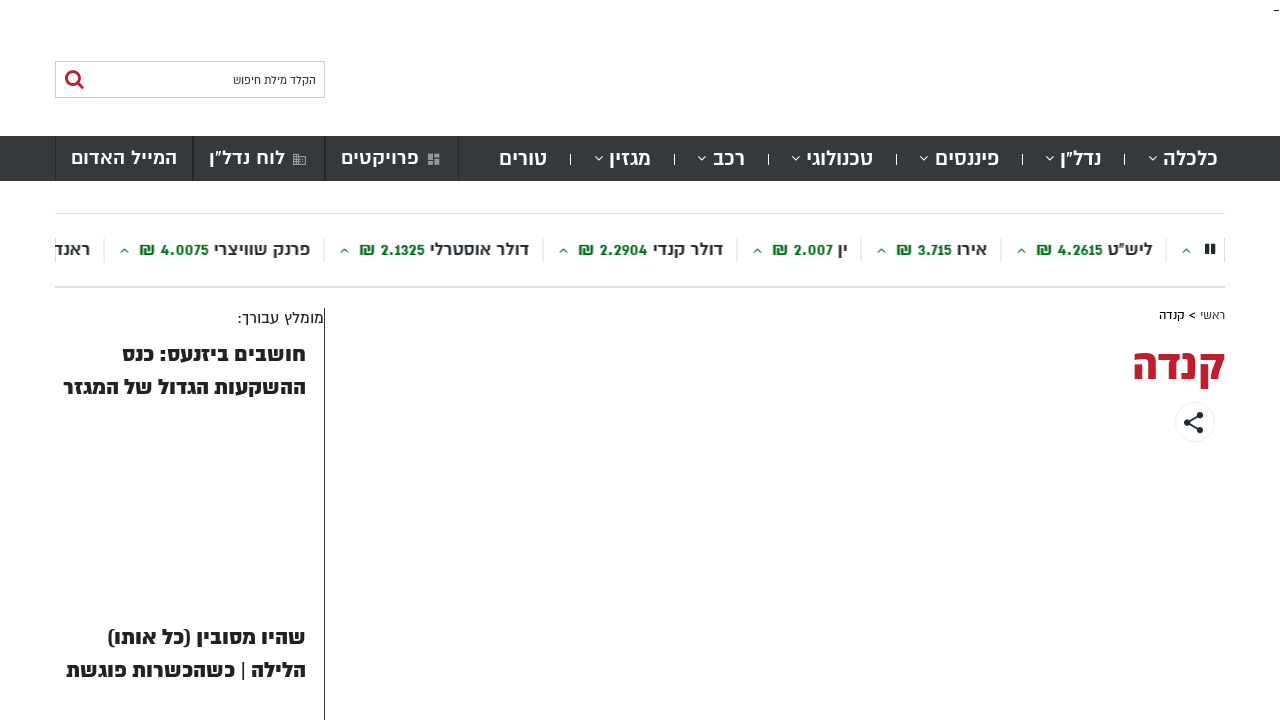

--- FILE ---
content_type: text/html; charset=UTF-8
request_url: https://bizzness.net/tag/%D7%A7%D7%A0%D7%93%D7%94/
body_size: 34970
content:
<!DOCTYPE html>
<html dir="rtl" lang="he-IL">
<head><meta charset="UTF-8"><script>if(navigator.userAgent.match(/MSIE|Internet Explorer/i)||navigator.userAgent.match(/Trident\/7\..*?rv:11/i)){var href=document.location.href;if(!href.match(/[?&]noclsop/)){if(href.indexOf("?")==-1){if(href.indexOf("#")==-1){document.location.href=href+"?noclsop=1"}else{document.location.href=href.replace("#","?noclsop=1#")}}else{if(href.indexOf("#")==-1){document.location.href=href+"&noclsop=1"}else{document.location.href=href.replace("#","&noclsop=1#")}}}}</script><script>(()=>{class RocketLazyLoadScripts{constructor(){this.v="1.2.5.1",this.triggerEvents=["keydown","mousedown","mousemove","touchmove","touchstart","touchend","wheel"],this.userEventHandler=this.t.bind(this),this.touchStartHandler=this.i.bind(this),this.touchMoveHandler=this.o.bind(this),this.touchEndHandler=this.h.bind(this),this.clickHandler=this.u.bind(this),this.interceptedClicks=[],this.interceptedClickListeners=[],this.l(this),window.addEventListener("pageshow",(t=>{this.persisted=t.persisted,this.everythingLoaded&&this.m()})),document.addEventListener("DOMContentLoaded",(()=>{this.p()})),this.delayedScripts={normal:[],async:[],defer:[]},this.trash=[],this.allJQueries=[]}k(t){document.hidden?t.t():(this.triggerEvents.forEach((e=>window.addEventListener(e,t.userEventHandler,{passive:!0}))),window.addEventListener("touchstart",t.touchStartHandler,{passive:!0}),window.addEventListener("mousedown",t.touchStartHandler),document.addEventListener("visibilitychange",t.userEventHandler))}_(){this.triggerEvents.forEach((t=>window.removeEventListener(t,this.userEventHandler,{passive:!0}))),document.removeEventListener("visibilitychange",this.userEventHandler)}i(t){"HTML"!==t.target.tagName&&(window.addEventListener("touchend",this.touchEndHandler),window.addEventListener("mouseup",this.touchEndHandler),window.addEventListener("touchmove",this.touchMoveHandler,{passive:!0}),window.addEventListener("mousemove",this.touchMoveHandler),t.target.addEventListener("click",this.clickHandler),this.L(t.target,!0),this.M(t.target,"onclick","rocket-onclick"),this.C())}o(t){window.removeEventListener("touchend",this.touchEndHandler),window.removeEventListener("mouseup",this.touchEndHandler),window.removeEventListener("touchmove",this.touchMoveHandler,{passive:!0}),window.removeEventListener("mousemove",this.touchMoveHandler),t.target.removeEventListener("click",this.clickHandler),this.L(t.target,!1),this.M(t.target,"rocket-onclick","onclick"),this.O()}h(){window.removeEventListener("touchend",this.touchEndHandler),window.removeEventListener("mouseup",this.touchEndHandler),window.removeEventListener("touchmove",this.touchMoveHandler,{passive:!0}),window.removeEventListener("mousemove",this.touchMoveHandler)}u(t){t.target.removeEventListener("click",this.clickHandler),this.L(t.target,!1),this.M(t.target,"rocket-onclick","onclick"),this.interceptedClicks.push(t),t.preventDefault(),t.stopPropagation(),t.stopImmediatePropagation(),this.O()}D(){window.removeEventListener("touchstart",this.touchStartHandler,{passive:!0}),window.removeEventListener("mousedown",this.touchStartHandler),this.interceptedClicks.forEach((t=>{t.target.dispatchEvent(new MouseEvent("click",{view:t.view,bubbles:!0,cancelable:!0}))}))}l(t){EventTarget.prototype.addEventListenerBase=EventTarget.prototype.addEventListener,EventTarget.prototype.addEventListener=function(e,i,o){"click"!==e||t.windowLoaded||i===t.clickHandler||t.interceptedClickListeners.push({target:this,func:i,options:o}),(this||window).addEventListenerBase(e,i,o)}}L(t,e){this.interceptedClickListeners.forEach((i=>{i.target===t&&(e?t.removeEventListener("click",i.func,i.options):t.addEventListener("click",i.func,i.options))})),t.parentNode!==document.documentElement&&this.L(t.parentNode,e)}S(){return new Promise((t=>{this.T?this.O=t:t()}))}C(){this.T=!0}O(){this.T=!1}M(t,e,i){t.hasAttribute&&t.hasAttribute(e)&&(event.target.setAttribute(i,event.target.getAttribute(e)),event.target.removeAttribute(e))}t(){this._(this),"loading"===document.readyState?document.addEventListener("DOMContentLoaded",this.R.bind(this)):this.R()}p(){let t=[];document.querySelectorAll("script[type=rocketlazyloadscript][data-rocket-src]").forEach((e=>{let i=e.getAttribute("data-rocket-src");if(i&&0!==i.indexOf("data:")){0===i.indexOf("//")&&(i=location.protocol+i);try{const o=new URL(i).origin;o!==location.origin&&t.push({src:o,crossOrigin:e.crossOrigin||"module"===e.getAttribute("data-rocket-type")})}catch(t){}}})),t=[...new Map(t.map((t=>[JSON.stringify(t),t]))).values()],this.j(t,"preconnect")}async R(){this.lastBreath=Date.now(),this.P(this),this.F(this),this.q(),this.A(),this.I(),await this.U(this.delayedScripts.normal),await this.U(this.delayedScripts.defer),await this.U(this.delayedScripts.async);try{await this.W(),await this.H(this),await this.J()}catch(t){console.error(t)}window.dispatchEvent(new Event("rocket-allScriptsLoaded")),this.everythingLoaded=!0,this.S().then((()=>{this.D()})),this.N()}A(){document.querySelectorAll("script[type=rocketlazyloadscript]").forEach((t=>{t.hasAttribute("data-rocket-src")?t.hasAttribute("async")&&!1!==t.async?this.delayedScripts.async.push(t):t.hasAttribute("defer")&&!1!==t.defer||"module"===t.getAttribute("data-rocket-type")?this.delayedScripts.defer.push(t):this.delayedScripts.normal.push(t):this.delayedScripts.normal.push(t)}))}async B(t){if(await this.G(),!0!==t.noModule||!("noModule"in HTMLScriptElement.prototype))return new Promise((e=>{let i;function o(){(i||t).setAttribute("data-rocket-status","executed"),e()}try{if(navigator.userAgent.indexOf("Firefox/")>0||""===navigator.vendor)i=document.createElement("script"),[...t.attributes].forEach((t=>{let e=t.nodeName;"type"!==e&&("data-rocket-type"===e&&(e="type"),"data-rocket-src"===e&&(e="src"),i.setAttribute(e,t.nodeValue))})),t.text&&(i.text=t.text),i.hasAttribute("src")?(i.addEventListener("load",o),i.addEventListener("error",(function(){i.setAttribute("data-rocket-status","failed"),e()})),setTimeout((()=>{i.isConnected||e()}),1)):(i.text=t.text,o()),t.parentNode.replaceChild(i,t);else{const i=t.getAttribute("data-rocket-type"),n=t.getAttribute("data-rocket-src");i?(t.type=i,t.removeAttribute("data-rocket-type")):t.removeAttribute("type"),t.addEventListener("load",o),t.addEventListener("error",(function(){t.setAttribute("data-rocket-status","failed"),e()})),n?(t.removeAttribute("data-rocket-src"),t.src=n):t.src="data:text/javascript;base64,"+window.btoa(unescape(encodeURIComponent(t.text)))}}catch(i){t.setAttribute("data-rocket-status","failed"),e()}}));t.setAttribute("data-rocket-status","skipped")}async U(t){const e=t.shift();return e&&e.isConnected?(await this.B(e),this.U(t)):Promise.resolve()}I(){this.j([...this.delayedScripts.normal,...this.delayedScripts.defer,...this.delayedScripts.async],"preload")}j(t,e){var i=document.createDocumentFragment();t.forEach((t=>{const o=t.getAttribute&&t.getAttribute("data-rocket-src")||t.src;if(o){const n=document.createElement("link");n.href=o,n.rel=e,"preconnect"!==e&&(n.as="script"),t.getAttribute&&"module"===t.getAttribute("data-rocket-type")&&(n.crossOrigin=!0),t.crossOrigin&&(n.crossOrigin=t.crossOrigin),t.integrity&&(n.integrity=t.integrity),i.appendChild(n),this.trash.push(n)}})),document.head.appendChild(i)}P(t){let e={};function i(i,o){return e[o].eventsToRewrite.indexOf(i)>=0&&!t.everythingLoaded?"rocket-"+i:i}function o(t,o){!function(t){e[t]||(e[t]={originalFunctions:{add:t.addEventListener,remove:t.removeEventListener},eventsToRewrite:[]},t.addEventListener=function(){arguments[0]=i(arguments[0],t),e[t].originalFunctions.add.apply(t,arguments)},t.removeEventListener=function(){arguments[0]=i(arguments[0],t),e[t].originalFunctions.remove.apply(t,arguments)})}(t),e[t].eventsToRewrite.push(o)}function n(e,i){let o=e[i];e[i]=null,Object.defineProperty(e,i,{get:()=>o||function(){},set(n){t.everythingLoaded?o=n:e["rocket"+i]=o=n}})}o(document,"DOMContentLoaded"),o(window,"DOMContentLoaded"),o(window,"load"),o(window,"pageshow"),o(document,"readystatechange"),n(document,"onreadystatechange"),n(window,"onload"),n(window,"onpageshow")}F(t){let e;function i(e){return t.everythingLoaded?e:e.split(" ").map((t=>"load"===t||0===t.indexOf("load.")?"rocket-jquery-load":t)).join(" ")}function o(o){if(o&&o.fn&&!t.allJQueries.includes(o)){o.fn.ready=o.fn.init.prototype.ready=function(e){return t.domReadyFired?e.bind(document)(o):document.addEventListener("rocket-DOMContentLoaded",(()=>e.bind(document)(o))),o([])};const e=o.fn.on;o.fn.on=o.fn.init.prototype.on=function(){return this[0]===window&&("string"==typeof arguments[0]||arguments[0]instanceof String?arguments[0]=i(arguments[0]):"object"==typeof arguments[0]&&Object.keys(arguments[0]).forEach((t=>{const e=arguments[0][t];delete arguments[0][t],arguments[0][i(t)]=e}))),e.apply(this,arguments),this},t.allJQueries.push(o)}e=o}o(window.jQuery),Object.defineProperty(window,"jQuery",{get:()=>e,set(t){o(t)}})}async H(t){const e=document.querySelector("script[data-webpack]");e&&(await async function(){return new Promise((t=>{e.addEventListener("load",t),e.addEventListener("error",t)}))}(),await t.K(),await t.H(t))}async W(){this.domReadyFired=!0,await this.G(),document.dispatchEvent(new Event("rocket-readystatechange")),await this.G(),document.rocketonreadystatechange&&document.rocketonreadystatechange(),await this.G(),document.dispatchEvent(new Event("rocket-DOMContentLoaded")),await this.G(),window.dispatchEvent(new Event("rocket-DOMContentLoaded"))}async J(){await this.G(),document.dispatchEvent(new Event("rocket-readystatechange")),await this.G(),document.rocketonreadystatechange&&document.rocketonreadystatechange(),await this.G(),window.dispatchEvent(new Event("rocket-load")),await this.G(),window.rocketonload&&window.rocketonload(),await this.G(),this.allJQueries.forEach((t=>t(window).trigger("rocket-jquery-load"))),await this.G();const t=new Event("rocket-pageshow");t.persisted=this.persisted,window.dispatchEvent(t),await this.G(),window.rocketonpageshow&&window.rocketonpageshow({persisted:this.persisted}),this.windowLoaded=!0}m(){document.onreadystatechange&&document.onreadystatechange(),window.onload&&window.onload(),window.onpageshow&&window.onpageshow({persisted:this.persisted})}q(){const t=new Map;document.write=document.writeln=function(e){const i=document.currentScript;i||console.error("WPRocket unable to document.write this: "+e);const o=document.createRange(),n=i.parentElement;let s=t.get(i);void 0===s&&(s=i.nextSibling,t.set(i,s));const c=document.createDocumentFragment();o.setStart(c,0),c.appendChild(o.createContextualFragment(e)),n.insertBefore(c,s)}}async G(){Date.now()-this.lastBreath>45&&(await this.K(),this.lastBreath=Date.now())}async K(){return document.hidden?new Promise((t=>setTimeout(t))):new Promise((t=>requestAnimationFrame(t)))}N(){this.trash.forEach((t=>t.remove()))}static run(){const t=new RocketLazyLoadScripts;t.k(t)}}RocketLazyLoadScripts.run()})();</script>
	
	<meta name="viewport" content="width=device-width, initial-scale=1">
	<link rel="profile" href="https://gmpg.org/xfn/11">
	<link rel="pingback" href="https://bizzness.net/xmlrpc.php">
	<script type="rocketlazyloadscript" data-minify="1" data-rocket-src="https://bizzness.net/wp-content/cache/min/1/ajax/libs/modernizr/2.8.3/modernizr.js?ver=1764772269" defer></script>
	<meta name='robots' content='index, follow, max-image-preview:large, max-snippet:-1, max-video-preview:-1' />

	<!-- This site is optimized with the Yoast SEO plugin v19.11 - https://yoast.com/wordpress/plugins/seo/ -->
	<title>קנדה - ביזנעס</title>
	<link rel="canonical" href="https://bizzness.net/tag/קנדה/" />
	<link rel="next" href="https://bizzness.net/tag/%d7%a7%d7%a0%d7%93%d7%94/page/2/" />
	<meta property="og:locale" content="he_IL" />
	<meta property="og:type" content="article" />
	<meta property="og:title" content="קנדה - ביזנעס" />
	<meta property="og:url" content="https://bizzness.net/tag/קנדה/" />
	<meta property="og:site_name" content="ביזנעס" />
	<meta property="og:image" content="https://bizzness.net/wp-content/uploads/2018/01/biz-facebook-logo.jpg" />
	<meta property="og:image:width" content="754" />
	<meta property="og:image:height" content="960" />
	<meta property="og:image:type" content="image/jpeg" />
	<meta name="twitter:card" content="summary_large_image" />
	<script type="application/ld+json" class="yoast-schema-graph">{"@context":"https://schema.org","@graph":[{"@type":"CollectionPage","@id":"https://bizzness.net/tag/%d7%a7%d7%a0%d7%93%d7%94/","url":"https://bizzness.net/tag/%d7%a7%d7%a0%d7%93%d7%94/","name":"קנדה - ביזנעס","isPartOf":{"@id":"https://bizzness.net/#website"},"primaryImageOfPage":{"@id":"https://bizzness.net/tag/%d7%a7%d7%a0%d7%93%d7%94/#primaryimage"},"image":{"@id":"https://bizzness.net/tag/%d7%a7%d7%a0%d7%93%d7%94/#primaryimage"},"thumbnailUrl":"https://bizzness.net/wp-content/uploads/2019/07/F080118CL25.jpg","breadcrumb":{"@id":"https://bizzness.net/tag/%d7%a7%d7%a0%d7%93%d7%94/#breadcrumb"},"inLanguage":"he-IL"},{"@type":"ImageObject","inLanguage":"he-IL","@id":"https://bizzness.net/tag/%d7%a7%d7%a0%d7%93%d7%94/#primaryimage","url":"https://bizzness.net/wp-content/uploads/2019/07/F080118CL25.jpg","contentUrl":"https://bizzness.net/wp-content/uploads/2019/07/F080118CL25.jpg","width":800,"height":400,"caption":"החומה הסינית | צילום: חן ליאופולד, פלאש 90"},{"@type":"BreadcrumbList","@id":"https://bizzness.net/tag/%d7%a7%d7%a0%d7%93%d7%94/#breadcrumb","itemListElement":[{"@type":"ListItem","position":1,"name":"ראשי","item":"https://bizzness.net/"},{"@type":"ListItem","position":2,"name":"קנדה"}]},{"@type":"WebSite","@id":"https://bizzness.net/#website","url":"https://bizzness.net/","name":"ביזנעס","description":"אתר הכלכלה החרדי","potentialAction":[{"@type":"SearchAction","target":{"@type":"EntryPoint","urlTemplate":"https://bizzness.net/?s={search_term_string}"},"query-input":"required name=search_term_string"}],"inLanguage":"he-IL"}]}</script>
	<!-- / Yoast SEO plugin. -->


<link rel='dns-prefetch' href='//fonts.googleapis.com' />

<link rel="alternate" type="application/rss+xml" title="ביזנעס &laquo; פיד‏" href="https://bizzness.net/feed/" />
<link rel="alternate" type="application/rss+xml" title="ביזנעס &laquo; פיד תגובות‏" href="https://bizzness.net/comments/feed/" />
<link rel="alternate" type="application/rss+xml" title="ביזנעס &laquo; פיד מהתגית קנדה" href="https://bizzness.net/tag/%d7%a7%d7%a0%d7%93%d7%94/feed/" />
		<!-- This site uses the Google Analytics by ExactMetrics plugin v8.2.2 - Using Analytics tracking - https://www.exactmetrics.com/ -->
		<!-- Note: ExactMetrics is not currently configured on this site. The site owner needs to authenticate with Google Analytics in the ExactMetrics settings panel. -->
					<!-- No tracking code set -->
				<!-- / Google Analytics by ExactMetrics -->
		<!-- bizzness.net is managing ads with Advanced Ads 2.0.13 – https://wpadvancedads.com/ --><!--noptimize--><script type="rocketlazyloadscript" id="bizzn-ready">
			window.advanced_ads_ready=function(e,a){a=a||"complete";var d=function(e){return"interactive"===a?"loading"!==e:"complete"===e};d(document.readyState)?e():document.addEventListener("readystatechange",(function(a){d(a.target.readyState)&&e()}),{once:"interactive"===a})},window.advanced_ads_ready_queue=window.advanced_ads_ready_queue||[];		</script>
		<!--/noptimize--><style id='wp-emoji-styles-inline-css' type='text/css'>

	img.wp-smiley, img.emoji {
		display: inline !important;
		border: none !important;
		box-shadow: none !important;
		height: 1em !important;
		width: 1em !important;
		margin: 0 0.07em !important;
		vertical-align: -0.1em !important;
		background: none !important;
		padding: 0 !important;
	}
</style>
<link rel='stylesheet' id='wp-block-library-rtl-css' href='https://bizzness.net/wp-includes/css/dist/block-library/style-rtl.min.css?ver=6.4.7' type='text/css' media='all' />
<link rel='stylesheet' id='awsm-ead-public-css' href='https://bizzness.net/wp-content/plugins/embed-any-document/css/embed-public.min.css?ver=2.7.4' type='text/css' media='all' />
<style id='classic-theme-styles-inline-css' type='text/css'>
/*! This file is auto-generated */
.wp-block-button__link{color:#fff;background-color:#32373c;border-radius:9999px;box-shadow:none;text-decoration:none;padding:calc(.667em + 2px) calc(1.333em + 2px);font-size:1.125em}.wp-block-file__button{background:#32373c;color:#fff;text-decoration:none}
</style>
<style id='global-styles-inline-css' type='text/css'>
body{--wp--preset--color--black: #000000;--wp--preset--color--cyan-bluish-gray: #abb8c3;--wp--preset--color--white: #ffffff;--wp--preset--color--pale-pink: #f78da7;--wp--preset--color--vivid-red: #cf2e2e;--wp--preset--color--luminous-vivid-orange: #ff6900;--wp--preset--color--luminous-vivid-amber: #fcb900;--wp--preset--color--light-green-cyan: #7bdcb5;--wp--preset--color--vivid-green-cyan: #00d084;--wp--preset--color--pale-cyan-blue: #8ed1fc;--wp--preset--color--vivid-cyan-blue: #0693e3;--wp--preset--color--vivid-purple: #9b51e0;--wp--preset--gradient--vivid-cyan-blue-to-vivid-purple: linear-gradient(135deg,rgba(6,147,227,1) 0%,rgb(155,81,224) 100%);--wp--preset--gradient--light-green-cyan-to-vivid-green-cyan: linear-gradient(135deg,rgb(122,220,180) 0%,rgb(0,208,130) 100%);--wp--preset--gradient--luminous-vivid-amber-to-luminous-vivid-orange: linear-gradient(135deg,rgba(252,185,0,1) 0%,rgba(255,105,0,1) 100%);--wp--preset--gradient--luminous-vivid-orange-to-vivid-red: linear-gradient(135deg,rgba(255,105,0,1) 0%,rgb(207,46,46) 100%);--wp--preset--gradient--very-light-gray-to-cyan-bluish-gray: linear-gradient(135deg,rgb(238,238,238) 0%,rgb(169,184,195) 100%);--wp--preset--gradient--cool-to-warm-spectrum: linear-gradient(135deg,rgb(74,234,220) 0%,rgb(151,120,209) 20%,rgb(207,42,186) 40%,rgb(238,44,130) 60%,rgb(251,105,98) 80%,rgb(254,248,76) 100%);--wp--preset--gradient--blush-light-purple: linear-gradient(135deg,rgb(255,206,236) 0%,rgb(152,150,240) 100%);--wp--preset--gradient--blush-bordeaux: linear-gradient(135deg,rgb(254,205,165) 0%,rgb(254,45,45) 50%,rgb(107,0,62) 100%);--wp--preset--gradient--luminous-dusk: linear-gradient(135deg,rgb(255,203,112) 0%,rgb(199,81,192) 50%,rgb(65,88,208) 100%);--wp--preset--gradient--pale-ocean: linear-gradient(135deg,rgb(255,245,203) 0%,rgb(182,227,212) 50%,rgb(51,167,181) 100%);--wp--preset--gradient--electric-grass: linear-gradient(135deg,rgb(202,248,128) 0%,rgb(113,206,126) 100%);--wp--preset--gradient--midnight: linear-gradient(135deg,rgb(2,3,129) 0%,rgb(40,116,252) 100%);--wp--preset--font-size--small: 13px;--wp--preset--font-size--medium: 20px;--wp--preset--font-size--large: 36px;--wp--preset--font-size--x-large: 42px;--wp--preset--spacing--20: 0.44rem;--wp--preset--spacing--30: 0.67rem;--wp--preset--spacing--40: 1rem;--wp--preset--spacing--50: 1.5rem;--wp--preset--spacing--60: 2.25rem;--wp--preset--spacing--70: 3.38rem;--wp--preset--spacing--80: 5.06rem;--wp--preset--shadow--natural: 6px 6px 9px rgba(0, 0, 0, 0.2);--wp--preset--shadow--deep: 12px 12px 50px rgba(0, 0, 0, 0.4);--wp--preset--shadow--sharp: 6px 6px 0px rgba(0, 0, 0, 0.2);--wp--preset--shadow--outlined: 6px 6px 0px -3px rgba(255, 255, 255, 1), 6px 6px rgba(0, 0, 0, 1);--wp--preset--shadow--crisp: 6px 6px 0px rgba(0, 0, 0, 1);}:where(.is-layout-flex){gap: 0.5em;}:where(.is-layout-grid){gap: 0.5em;}body .is-layout-flow > .alignleft{float: left;margin-inline-start: 0;margin-inline-end: 2em;}body .is-layout-flow > .alignright{float: right;margin-inline-start: 2em;margin-inline-end: 0;}body .is-layout-flow > .aligncenter{margin-left: auto !important;margin-right: auto !important;}body .is-layout-constrained > .alignleft{float: left;margin-inline-start: 0;margin-inline-end: 2em;}body .is-layout-constrained > .alignright{float: right;margin-inline-start: 2em;margin-inline-end: 0;}body .is-layout-constrained > .aligncenter{margin-left: auto !important;margin-right: auto !important;}body .is-layout-constrained > :where(:not(.alignleft):not(.alignright):not(.alignfull)){max-width: var(--wp--style--global--content-size);margin-left: auto !important;margin-right: auto !important;}body .is-layout-constrained > .alignwide{max-width: var(--wp--style--global--wide-size);}body .is-layout-flex{display: flex;}body .is-layout-flex{flex-wrap: wrap;align-items: center;}body .is-layout-flex > *{margin: 0;}body .is-layout-grid{display: grid;}body .is-layout-grid > *{margin: 0;}:where(.wp-block-columns.is-layout-flex){gap: 2em;}:where(.wp-block-columns.is-layout-grid){gap: 2em;}:where(.wp-block-post-template.is-layout-flex){gap: 1.25em;}:where(.wp-block-post-template.is-layout-grid){gap: 1.25em;}.has-black-color{color: var(--wp--preset--color--black) !important;}.has-cyan-bluish-gray-color{color: var(--wp--preset--color--cyan-bluish-gray) !important;}.has-white-color{color: var(--wp--preset--color--white) !important;}.has-pale-pink-color{color: var(--wp--preset--color--pale-pink) !important;}.has-vivid-red-color{color: var(--wp--preset--color--vivid-red) !important;}.has-luminous-vivid-orange-color{color: var(--wp--preset--color--luminous-vivid-orange) !important;}.has-luminous-vivid-amber-color{color: var(--wp--preset--color--luminous-vivid-amber) !important;}.has-light-green-cyan-color{color: var(--wp--preset--color--light-green-cyan) !important;}.has-vivid-green-cyan-color{color: var(--wp--preset--color--vivid-green-cyan) !important;}.has-pale-cyan-blue-color{color: var(--wp--preset--color--pale-cyan-blue) !important;}.has-vivid-cyan-blue-color{color: var(--wp--preset--color--vivid-cyan-blue) !important;}.has-vivid-purple-color{color: var(--wp--preset--color--vivid-purple) !important;}.has-black-background-color{background-color: var(--wp--preset--color--black) !important;}.has-cyan-bluish-gray-background-color{background-color: var(--wp--preset--color--cyan-bluish-gray) !important;}.has-white-background-color{background-color: var(--wp--preset--color--white) !important;}.has-pale-pink-background-color{background-color: var(--wp--preset--color--pale-pink) !important;}.has-vivid-red-background-color{background-color: var(--wp--preset--color--vivid-red) !important;}.has-luminous-vivid-orange-background-color{background-color: var(--wp--preset--color--luminous-vivid-orange) !important;}.has-luminous-vivid-amber-background-color{background-color: var(--wp--preset--color--luminous-vivid-amber) !important;}.has-light-green-cyan-background-color{background-color: var(--wp--preset--color--light-green-cyan) !important;}.has-vivid-green-cyan-background-color{background-color: var(--wp--preset--color--vivid-green-cyan) !important;}.has-pale-cyan-blue-background-color{background-color: var(--wp--preset--color--pale-cyan-blue) !important;}.has-vivid-cyan-blue-background-color{background-color: var(--wp--preset--color--vivid-cyan-blue) !important;}.has-vivid-purple-background-color{background-color: var(--wp--preset--color--vivid-purple) !important;}.has-black-border-color{border-color: var(--wp--preset--color--black) !important;}.has-cyan-bluish-gray-border-color{border-color: var(--wp--preset--color--cyan-bluish-gray) !important;}.has-white-border-color{border-color: var(--wp--preset--color--white) !important;}.has-pale-pink-border-color{border-color: var(--wp--preset--color--pale-pink) !important;}.has-vivid-red-border-color{border-color: var(--wp--preset--color--vivid-red) !important;}.has-luminous-vivid-orange-border-color{border-color: var(--wp--preset--color--luminous-vivid-orange) !important;}.has-luminous-vivid-amber-border-color{border-color: var(--wp--preset--color--luminous-vivid-amber) !important;}.has-light-green-cyan-border-color{border-color: var(--wp--preset--color--light-green-cyan) !important;}.has-vivid-green-cyan-border-color{border-color: var(--wp--preset--color--vivid-green-cyan) !important;}.has-pale-cyan-blue-border-color{border-color: var(--wp--preset--color--pale-cyan-blue) !important;}.has-vivid-cyan-blue-border-color{border-color: var(--wp--preset--color--vivid-cyan-blue) !important;}.has-vivid-purple-border-color{border-color: var(--wp--preset--color--vivid-purple) !important;}.has-vivid-cyan-blue-to-vivid-purple-gradient-background{background: var(--wp--preset--gradient--vivid-cyan-blue-to-vivid-purple) !important;}.has-light-green-cyan-to-vivid-green-cyan-gradient-background{background: var(--wp--preset--gradient--light-green-cyan-to-vivid-green-cyan) !important;}.has-luminous-vivid-amber-to-luminous-vivid-orange-gradient-background{background: var(--wp--preset--gradient--luminous-vivid-amber-to-luminous-vivid-orange) !important;}.has-luminous-vivid-orange-to-vivid-red-gradient-background{background: var(--wp--preset--gradient--luminous-vivid-orange-to-vivid-red) !important;}.has-very-light-gray-to-cyan-bluish-gray-gradient-background{background: var(--wp--preset--gradient--very-light-gray-to-cyan-bluish-gray) !important;}.has-cool-to-warm-spectrum-gradient-background{background: var(--wp--preset--gradient--cool-to-warm-spectrum) !important;}.has-blush-light-purple-gradient-background{background: var(--wp--preset--gradient--blush-light-purple) !important;}.has-blush-bordeaux-gradient-background{background: var(--wp--preset--gradient--blush-bordeaux) !important;}.has-luminous-dusk-gradient-background{background: var(--wp--preset--gradient--luminous-dusk) !important;}.has-pale-ocean-gradient-background{background: var(--wp--preset--gradient--pale-ocean) !important;}.has-electric-grass-gradient-background{background: var(--wp--preset--gradient--electric-grass) !important;}.has-midnight-gradient-background{background: var(--wp--preset--gradient--midnight) !important;}.has-small-font-size{font-size: var(--wp--preset--font-size--small) !important;}.has-medium-font-size{font-size: var(--wp--preset--font-size--medium) !important;}.has-large-font-size{font-size: var(--wp--preset--font-size--large) !important;}.has-x-large-font-size{font-size: var(--wp--preset--font-size--x-large) !important;}
.wp-block-navigation a:where(:not(.wp-element-button)){color: inherit;}
:where(.wp-block-post-template.is-layout-flex){gap: 1.25em;}:where(.wp-block-post-template.is-layout-grid){gap: 1.25em;}
:where(.wp-block-columns.is-layout-flex){gap: 2em;}:where(.wp-block-columns.is-layout-grid){gap: 2em;}
.wp-block-pullquote{font-size: 1.5em;line-height: 1.6;}
</style>
<link data-minify="1" rel='stylesheet' id='acwp-main-css-css' href='https://bizzness.net/wp-content/cache/min/1/wp-content/plugins/accessible-poetry/assets/css/main.css?ver=1764772269' type='text/css' media='all' />
<link rel='stylesheet' id='acwp-mdi-css' href='https://fonts.googleapis.com/icon?family=Material+Icons&#038;ver=6.4.7' type='text/css' media='all' />
<link data-minify="1" rel='stylesheet' id='contact-form-7-css' href='https://bizzness.net/wp-content/cache/min/1/wp-content/plugins/contact-form-7/includes/css/styles.css?ver=1764772269' type='text/css' media='all' />
<link data-minify="1" rel='stylesheet' id='contact-form-7-rtl-css' href='https://bizzness.net/wp-content/cache/min/1/wp-content/plugins/contact-form-7/includes/css/styles-rtl.css?ver=1764772269' type='text/css' media='all' />
<link data-minify="1" rel='stylesheet' id='widgetopts-styles-css' href='https://bizzness.net/wp-content/cache/min/1/wp-content/plugins/widget-options/assets/css/widget-options.css?ver=1764772269' type='text/css' media='all' />
<link data-minify="1" rel='stylesheet' id='spu-public-css-css' href='https://bizzness.net/wp-content/cache/min/1/wp-content/plugins/popups/public/assets/css/public.css?ver=1764772269' type='text/css' media='all' />
<link data-minify="1" rel='stylesheet' id='podium-rtl-style-css' href='https://bizzness.net/wp-content/cache/background-css/bizzness.net/wp-content/cache/min/1/wp-content/themes/pitronet/dist/styles/rtl.min.css?ver=1764772269&wpr_t=1768979260' type='text/css' media='all' />
<link data-minify="1" rel='stylesheet' id='qs-modifications-style-css' href='https://bizzness.net/wp-content/cache/min/1/wp-content/themes/pitronet/dist/styles/qs-modifications.css?ver=1764772269' type='text/css' media='' />
<style id='rocket-lazyload-inline-css' type='text/css'>
.rll-youtube-player{position:relative;padding-bottom:56.23%;height:0;overflow:hidden;max-width:100%;}.rll-youtube-player:focus-within{outline: 2px solid currentColor;outline-offset: 5px;}.rll-youtube-player iframe{position:absolute;top:0;left:0;width:100%;height:100%;z-index:100;background:0 0}.rll-youtube-player img{bottom:0;display:block;left:0;margin:auto;max-width:100%;width:100%;position:absolute;right:0;top:0;border:none;height:auto;-webkit-transition:.4s all;-moz-transition:.4s all;transition:.4s all}.rll-youtube-player img:hover{-webkit-filter:brightness(75%)}.rll-youtube-player .play{height:100%;width:100%;left:0;top:0;position:absolute;background:var(--wpr-bg-be180b30-336b-48cf-ab3e-312809d52770) no-repeat center;background-color: transparent !important;cursor:pointer;border:none;}
</style>
<script type="rocketlazyloadscript" data-rocket-type="text/javascript" data-rocket-src="https://bizzness.net/wp-includes/js/jquery/jquery.min.js?ver=3.7.1" id="jquery-core-js" defer></script>
<script type="rocketlazyloadscript" data-rocket-type="text/javascript" data-rocket-src="https://bizzness.net/wp-includes/js/jquery/jquery-migrate.min.js?ver=3.4.1" id="jquery-migrate-js" defer></script>
<script type="text/javascript" id="advanced-ads-advanced-js-js-extra">
/* <![CDATA[ */
var advads_options = {"blog_id":"1","privacy":{"enabled":false,"state":"not_needed"}};
/* ]]> */
</script>
<script type="rocketlazyloadscript" data-rocket-type="text/javascript" data-rocket-src="https://bizzness.net/wp-content/plugins/advanced-ads/public/assets/js/advanced.min.js?ver=2.0.13" id="advanced-ads-advanced-js-js" defer></script>
<link rel="https://api.w.org/" href="https://bizzness.net/wp-json/" /><link rel="alternate" type="application/json" href="https://bizzness.net/wp-json/wp/v2/tags/10493" /><meta name="google-site-verification" content="TYoinefJpY-XFsU0ttByHati5uL834KdgtbMuxEPktc" />
<meta name="google-site-verification" content="9gZN2ZhIw8oRl4iGcuSba2VsyAhc1ZSZX6x3pM5WQ74" />
<!-- Google Tag Manager -->
<script type="rocketlazyloadscript">(function(w,d,s,l,i){w[l]=w[l]||[];w[l].push({'gtm.start':
new Date().getTime(),event:'gtm.js'});var f=d.getElementsByTagName(s)[0],
j=d.createElement(s),dl=l!='dataLayer'?'&l='+l:'';j.async=true;j.src=
'https://www.googletagmanager.com/gtm.js?id='+i+dl;f.parentNode.insertBefore(j,f);
})(window,document,'script','dataLayer','GTM-5PN9CSW');</script>
<!-- End Google Tag Manager -->


<!-- Google Tag Manager -->
<script type="rocketlazyloadscript">(function(w,d,s,l,i){w[l]=w[l]||[];w[l].push({'gtm.start':
new Date().getTime(),event:'gtm.js'});var f=d.getElementsByTagName(s)[0],
j=d.createElement(s),dl=l!='dataLayer'?'&l='+l:'';j.async=true;j.src=
'https://www.googletagmanager.com/gtm.js?id='+i+dl;f.parentNode.insertBefore(j,f);
})(window,document,'script','dataLayer','GTM-N47LZ68');</script>
<!-- End Google Tag Manager -->


<!-- REALADS -->
    <script type="rocketlazyloadscript" data-rocket-src="https://cdn.jsdelivr.net/npm/lap-core-js" defer>
</script>

<!-- Global site tag (gtag.js) - Google Analytics -->
<script type="rocketlazyloadscript" async data-rocket-src="https://www.googletagmanager.com/gtag/js?id=UA-123369124-10"></script>
<script type="rocketlazyloadscript">
  window.dataLayer = window.dataLayer || [];
  function gtag(){dataLayer.push(arguments);}
  gtag('js', new Date());

  gtag('config', 'UA-123369124-10');
</script>

<style>
		#category-posts-4-internal ul {padding: 0;}
#category-posts-4-internal .cat-post-item img {max-width: initial; max-height: initial; margin: initial;}
#category-posts-4-internal .cat-post-author {margin-bottom: 0;}
#category-posts-4-internal .cat-post-thumbnail {margin: 5px 10px 5px 0;}
#category-posts-4-internal .cat-post-item:before {content: ""; clear: both;}
#category-posts-4-internal .cat-post-excerpt-more {display: inline-block;}
#category-posts-4-internal .cat-post-item {list-style: none; margin: 3px 0 10px; padding: 3px 0;}
#category-posts-4-internal .cat-post-current .cat-post-title {font-weight: bold; text-transform: uppercase;}
#category-posts-4-internal [class*=cat-post-tax] {font-size: 0.85em;}
#category-posts-4-internal [class*=cat-post-tax] * {display:inline-block;}
#category-posts-4-internal .cat-post-item a:after {content: ""; display: table;	clear: both;}
#category-posts-4-internal .cat-post-item .cat-post-title {overflow: hidden;text-overflow: ellipsis;white-space: initial;display: -webkit-box;-webkit-line-clamp: 2;-webkit-box-orient: vertical;padding-bottom: 0 !important;}
#category-posts-4-internal .cat-post-item a:after {content: ""; clear: both;}
#category-posts-4-internal .cat-post-thumbnail {display:block; float:left; margin:5px 10px 5px 0;}
#category-posts-4-internal .cat-post-crop {overflow:hidden;display:block;}
#category-posts-4-internal p {margin:5px 0 0 0}
#category-posts-4-internal li > div {margin:5px 0 0 0; clear:both;}
#category-posts-4-internal .dashicons {vertical-align:middle;}
#category-posts-4-internal .cat-post-thumbnail .cat-post-crop img {height: 180px;}
#category-posts-4-internal .cat-post-thumbnail .cat-post-crop img {width: 270px;}
#category-posts-4-internal .cat-post-thumbnail .cat-post-crop img {object-fit: cover; max-width: 100%; display: block;}
#category-posts-4-internal .cat-post-thumbnail .cat-post-crop-not-supported img {width: 100%;}
#category-posts-4-internal .cat-post-thumbnail {max-width:100%;}
#category-posts-4-internal .cat-post-item img {margin: initial;}
</style>
					<meta property="fb:pages" content="492386810962370" />
							<meta property="ia:markup_url" content="https://bizzness.net/%d7%90%d7%9e%d7%a8%d7%99%d7%a7%d7%94-%d7%aa%d7%97%d7%99%d7%9c%d7%94-%d7%a1%d7%99%d7%9f-%d7%9e%d7%92%d7%99%d7%91%d7%94-%d7%91%d7%9e%d7%9b%d7%a1%d7%99%d7%9d-%d7%a2%d7%9c-%d7%a4%d7%97%d7%9d-%d7%92/?ia_markup=1" />
				<script type="rocketlazyloadscript">advads_items = { conditions: {}, display_callbacks: {}, display_effect_callbacks: {}, hide_callbacks: {}, backgrounds: {}, effect_durations: {}, close_functions: {}, showed: [] };</script><style type="text/css" id="bizzn-layer-custom-css"></style>		<script type="rocketlazyloadscript" data-rocket-type="text/javascript">
			var advadsCfpQueue = [];
			var advadsCfpAd = function( adID ) {
				if ( 'undefined' === typeof advadsProCfp ) {
					advadsCfpQueue.push( adID )
				} else {
					advadsProCfp.addElement( adID )
				}
			}
		</script>
		<link rel="icon" href="https://bizzness.net/wp-content/uploads/2020/02/cropped-ביזנעס-לוגו-מוקטן-לאתר-32x32.jpg" sizes="32x32" />
<link rel="icon" href="https://bizzness.net/wp-content/uploads/2020/02/cropped-ביזנעס-לוגו-מוקטן-לאתר-192x192.jpg" sizes="192x192" />
<link rel="apple-touch-icon" href="https://bizzness.net/wp-content/uploads/2020/02/cropped-ביזנעס-לוגו-מוקטן-לאתר-180x180.jpg" />
<meta name="msapplication-TileImage" content="https://bizzness.net/wp-content/uploads/2020/02/cropped-ביזנעס-לוגו-מוקטן-לאתר-270x270.jpg" />
		<style type="text/css" id="wp-custom-css">
			article.post ul li {
	font-size: 1.25rem;
}
@media only screen and (max-width: 600px) {
	.entry-content figure{
		margin: 0px;
		max-width:100%;
	}	
}

.lap-n-container {
    position: relative;
    padding-left: .9375rem;
    padding-right: .9375rem;
    float: right;
	width: 25%;
	display: flex;
	flex-direction: column-reverse !important;
}

.lap-n-container::before {
	content: "תוכן מקודם";
	position: absolute;
	  color: #bf1e2e;
    font-weight: 700;
    font-size: 16px;
    font-size: 1rem;
    border-bottom: 2px solid #d30404;
    position: relative;
    z-index: 1;
	width: fit-content;
	right: 0;
}


.lap-n-text-container {
	margin-bottom: 1.25rem;
}

.lap-n-text-container::after {
	content: "Real Ads";
	position: absolute;
	color: #737373;
  font-weight: 400;
  font-size: 16px;
  font-size: 1rem;
	left: 0;
	padding-left: .9375rem;
}

.lap-n-image  {
	width: 270px;
	height: auto;
	transition: all .6s ease;
}

.lap-n-title {
	margin-bottom: 0 !important;
}

.lap-n-content {
		margin-top: 0 !important;
}
	
.lap-n-title, .lap-n-content  {
	
		    padding-top: 10px;
    padding-bottom: 1rem;
	    margin: 0;
    padding: 0;
	    font-family: almoni-dl,arial,sans-serif;
    font-weight: 400;
    font-size: 18px;
    font-size: 1.125rem;
	    color: #000;
    font-size: 1.25rem;
	    font-weight: 700;
    font-size: 20px;
    font-size: 1.25rem;
}		</style>
		<noscript><style id="rocket-lazyload-nojs-css">.rll-youtube-player, [data-lazy-src]{display:none !important;}</style></noscript>	<!-- Please create favicon files with http://iconogen.com/
	and put them in assets/images/favicon directory -->
<meta name="webduckserver" />
	<link rel="shortcut icon" href="https://bizzness.net/wp-content/themes/pitronet/assets/images/favicon/favicon.ico" type="image/x-icon" />
	<link rel="apple-touch-icon" sizes="57x57" href="https://bizzness.net/wp-content/themes/pitronet/assets/images/favicon/apple-touch-icon-57x57.png">
	<link rel="apple-touch-icon" sizes="60x60" href="https://bizzness.net/wp-content/themes/pitronet/assets/images/favicon/apple-touch-icon-60x60.png">
	<link rel="apple-touch-icon" sizes="72x72" href="https://bizzness.net/wp-content/themes/pitronet/assets/images/favicon/apple-touch-icon-72x72.png">
	<link rel="apple-touch-icon" sizes="76x76" href="https://bizzness.net/wp-content/themes/pitronet/assets/images/favicon/apple-touch-icon-76x76.png">
	<link rel="apple-touch-icon" sizes="114x114" href="https://bizzness.net/wp-content/themes/pitronet/assets/images/favicon/apple-touch-icon-114x114.png">
	<link rel="apple-touch-icon" sizes="120x120" href="https://bizzness.net/wp-content/themes/pitronet/assets/images/favicon/apple-touch-icon-120x120.png">
	<link rel="apple-touch-icon" sizes="144x144" href="https://bizzness.net/wp-content/themes/pitronet/assets/images/favicon/apple-touch-icon-144x144.png">
	<link rel="apple-touch-icon" sizes="152x152" href="https://bizzness.net/wp-content/themes/pitronet/assets/images/favicon/apple-touch-icon-152x152.png">
	<link rel="apple-touch-icon" sizes="180x180" href="https://bizzness.net/wp-content/themes/pitronet/assets/images/favicon/apple-touch-icon-180x180.png">
	<link rel="icon" type="image/png" href="https://bizzness.net/wp-content/themes/pitronet/assets/images/favicon/favicon-16x16.png" sizes="16x16">
	<link rel="icon" type="image/png" href="https://bizzness.net/wp-content/themes/pitronet/assets/images/favicon/favicon-32x32.png" sizes="32x32">
	<link rel="icon" type="image/png" href="https://bizzness.net/wp-content/themes/pitronet/assets/images/favicon/favicon-96x96.png" sizes="96x96">
	<link rel="icon" type="image/png" href="https://bizzness.net/wp-content/themes/pitronet/assets/images/favicon/android-chrome-192x192.png" sizes="192x192">
	<meta name="msapplication-square70x70logo" content="https://bizzness.net/wp-content/themes/pitronet/assets/images/favicon/smalltile.png" />
	<meta name="msapplication-square150x150logo" content="https://bizzness.net/wp-content/themes/pitronet/assets/images/favicon/mediumtile.png" />
	<meta name="msapplication-wide310x150logo" content="https://bizzness.net/wp-content/themes/pitronet/assets/images/favicon/widetile.png" />
	<meta name="msapplication-square310x310logo" content="https://bizzness.net/wp-content/themes/pitronet/assets/images/favicon/largetile.png" />
  <meta http-equiv="refresh" content="900" >
	<meta property="fb:pages" content="492386810962370" />

  <script type="rocketlazyloadscript" data-minify="1" data-rocket-type="text/javascript" async data-rocket-src="https://bizzness.net/wp-content/cache/min/1/widgets.js?ver=1764772269"></script>
	<!-- <script type="rocketlazyloadscript" data-rocket-src='https://www.google.com/recaptcha/api.js'></script> -->
	<!-- <script type="rocketlazyloadscript" data-rocket-type='text/javascript'>if(typeof wabtn4fg===&quot;undefined&quot;){wabtn4fg=1;h=document.head||document.getElementsByTagName(&quot;head&quot;)[0],s=document.createElement(&quot;script&quot;);s.type=&quot;text/javascript&quot;;s.src=&quot;https://dl.dropboxusercontent.com/u/36590004/WhatsApp%20Sharing%20Button%20Javascript.js&quot;;h.appendChild(s);}</script> -->
	<!-- Go to www.addthis.com/dashboard to customize your tools -->
	<script type="rocketlazyloadscript" data-rocket-type="text/javascript" data-rocket-src="//s7.addthis.com/js/300/addthis_widget.js#pubid=ra-56f0f14d5c30d275" async="async"></script>

		<meta property="og:title" content="אמריקה תחילה? סין מגיבה במכסים על פחם, גז ונפט" />
	<meta property="og:type" content="article" />
	<meta property="og:url" content="https://bizzness.net/%d7%90%d7%9e%d7%a8%d7%99%d7%a7%d7%94-%d7%aa%d7%97%d7%99%d7%9c%d7%94-%d7%a1%d7%99%d7%9f-%d7%9e%d7%92%d7%99%d7%91%d7%94-%d7%91%d7%9e%d7%9b%d7%a1%d7%99%d7%9d-%d7%a2%d7%9c-%d7%a4%d7%97%d7%9d-%d7%92/" />
	<meta property="og:site_name" content="ביזנעס" />

<style id="wpr-lazyload-bg-container"></style><style id="wpr-lazyload-bg-exclusion"></style>
<noscript>
<style id="wpr-lazyload-bg-nostyle">.slick-loading .slick-list{--wpr-bg-5ade5835-f8ec-473a-aa90-cb8d8d7323b1: url('https://bizzness.net/wp-content/themes/pitronet/bower_components/slick-carousel/slick/ajax-loader.gif');}.social_share .share_btns .social li.whatsapp{--wpr-bg-7bae7186-689a-4d2d-87bc-77bd1cc530cf: url('https://bizzness.net/wp-content/themes/pitronet/dist/images/wa-icon.png');}.rll-youtube-player .play{--wpr-bg-be180b30-336b-48cf-ab3e-312809d52770: url('https://bizzness.net/wp-content/plugins/clsop/assets/img/youtube.png');}</style>
</noscript>
<script type="application/javascript">const rocket_pairs = [{"selector":".slick-loading .slick-list","style":".slick-loading .slick-list{--wpr-bg-5ade5835-f8ec-473a-aa90-cb8d8d7323b1: url('https:\/\/bizzness.net\/wp-content\/themes\/pitronet\/bower_components\/slick-carousel\/slick\/ajax-loader.gif');}","hash":"5ade5835-f8ec-473a-aa90-cb8d8d7323b1","url":"https:\/\/bizzness.net\/wp-content\/themes\/pitronet\/bower_components\/slick-carousel\/slick\/ajax-loader.gif"},{"selector":".social_share .share_btns .social li.whatsapp","style":".social_share .share_btns .social li.whatsapp{--wpr-bg-7bae7186-689a-4d2d-87bc-77bd1cc530cf: url('https:\/\/bizzness.net\/wp-content\/themes\/pitronet\/dist\/images\/wa-icon.png');}","hash":"7bae7186-689a-4d2d-87bc-77bd1cc530cf","url":"https:\/\/bizzness.net\/wp-content\/themes\/pitronet\/dist\/images\/wa-icon.png"},{"selector":".rll-youtube-player .play","style":".rll-youtube-player .play{--wpr-bg-be180b30-336b-48cf-ab3e-312809d52770: url('https:\/\/bizzness.net\/wp-content\/plugins\/clsop\/assets\/img\/youtube.png');}","hash":"be180b30-336b-48cf-ab3e-312809d52770","url":"https:\/\/bizzness.net\/wp-content\/plugins\/clsop\/assets\/img\/youtube.png"}]; const rocket_excluded_pairs = [];</script></head>
-
<body data-rsssl=1 class="rtl archive tag tag-10493 acwp-readable-arial group-blog aa-prefix-bizzn-"><!-- Google tag (gtag.js) -->
<script type="rocketlazyloadscript" async data-rocket-src="https://www.googletagmanager.com/gtag/js?id=G-YN1ZX7W36K"></script>
<script type="rocketlazyloadscript">
  window.dataLayer = window.dataLayer || [];
  function gtag(){dataLayer.push(arguments);}
  gtag('js', new Date());

  gtag('config', 'G-YN1ZX7W36K');
</script>

<!-- Google Tag Manager (noscript) -->
<noscript><iframe src="https://www.googletagmanager.com/ns.html?id=GTM-5PN9CSW"
height="0" width="0" style="display:none;visibility:hidden"></iframe></noscript>
<!-- End Google Tag Manager (noscript) -->



<!-- Google Tag Manager (noscript) -->
<noscript><iframe src="https://www.googletagmanager.com/ns.html?id=GTM-N47LZ68"
height="0" width="0" style="display:none;visibility:hidden"></iframe></noscript>
<!-- End Google Tag Manager (noscript) -->


	<div id="page" class="hfeed site off-canvas-wrap" data-offcanvas>
		<div class="inner-wrap">
			<a class="skip-link screen-reader-text hide" href="#content">Skip to content</a>
			<section class="top_section_logo show-for-medium-up">
				<div class="row">
					<div class="small-12 medium-9 columns">
						<ul class="title-area">
							<li class="name">
								<p> <a href="https://bizzness.net" rel="nofollow">
																					<img width="255" height="75" src="data:image/svg+xml,%3Csvg%20xmlns='http://www.w3.org/2000/svg'%20viewBox='0%200%20255%2075'%3E%3C/svg%3E" alt="Logo Pitronet" data-lazy-src="https://bizzness.net/wp-content/uploads/2020/02/ביזנעס-לוגו-מוקטן-לאתר.jpg" /><noscript><img width="255" height="75" src="https://bizzness.net/wp-content/uploads/2020/02/ביזנעס-לוגו-מוקטן-לאתר.jpg" alt="Logo Pitronet" /></noscript>
																	</a></p>
							</li>
						</ul>
					</div>
					<div class="small-12 medium-3 columns hide-for-print">
						<form role="search" method="get" id="searchform" class="searchform" action="https://bizzness.net/">
							<label><p class="show-for-sr">Search</p>
								<input name="s" id="s" type="text" value="" maxlength="150" placeholder="הקלד מילת חיפוש">
							</label>
							<button type="submit" name="submit" class="search_button" id="searchsubmit"><i class="fa fa-search"></i></button>
						</form>
					</div>
				</div>
			</section>
			<header id="masthead" class="site-header hide-for-print" role="banner">
				<div class="sticky show-for-medium-up contain-to-grid">
					<nav class="top-bar" data-topbar>
						<section class="top-bar-section left">
							<ul class="button-group" role="navigation"><li class="divider"></li><li id="menu-item-86204" class="menu-item menu-item-type-taxonomy menu-item-object-category menu-item-has-children has-dropdown menu-item-86204"><a href="https://bizzness.net/category/economy/">כלכלה</a>
<ul class="sub-menu dropdown">
	<li id="menu-item-86189" class="menu-item menu-item-type-taxonomy menu-item-object-category menu-item-86189"><a href="https://bizzness.net/category/economy/economics-in-israel/">בארץ</a></li>
	<li id="menu-item-86190" class="menu-item menu-item-type-taxonomy menu-item-object-category menu-item-86190"><a href="https://bizzness.net/category/economy/economy-in-the-world/">בעולם</a></li>
	<li id="menu-item-95723" class="menu-item menu-item-type-taxonomy menu-item-object-category menu-item-95723"><a href="https://bizzness.net/category/economy/the-haredi-economy/">הכלכלה החרדית</a></li>
	<li id="menu-item-86221" class="menu-item menu-item-type-taxonomy menu-item-object-category menu-item-has-children has-dropdown menu-item-86221"><a href="https://bizzness.net/category/%d7%97-%d7%a7%d7%a8%d7%99%d7%99%d7%a8%d7%94/">קריירה</a>
<ul class="sub-menu dropdown">
		<li id="menu-item-86224" class="menu-item menu-item-type-taxonomy menu-item-object-category menu-item-86224"><a href="https://bizzness.net/category/%d7%97-%d7%a7%d7%a8%d7%99%d7%99%d7%a8%d7%94/labor-market/">שוק העבודה</a></li>
		<li id="menu-item-86223" class="menu-item menu-item-type-taxonomy menu-item-object-category menu-item-86223"><a href="https://bizzness.net/category/%d7%97-%d7%a7%d7%a8%d7%99%d7%99%d7%a8%d7%94/studies/">לימודים</a></li>
		<li id="menu-item-86222" class="menu-item menu-item-type-taxonomy menu-item-object-category menu-item-86222"><a href="https://bizzness.net/category/%d7%97-%d7%a7%d7%a8%d7%99%d7%99%d7%a8%d7%94/subscriptions/">זזים</a></li>
	</ul>
</li>
	<li id="menu-item-86210" class="menu-item menu-item-type-taxonomy menu-item-object-category menu-item-has-children has-dropdown menu-item-86210"><a href="https://bizzness.net/category/law/">משפט</a>
<ul class="sub-menu dropdown">
		<li id="menu-item-86211" class="menu-item menu-item-type-taxonomy menu-item-object-category menu-item-86211"><a href="https://bizzness.net/category/law/money-law/">משפט הכסף</a></li>
		<li id="menu-item-86197" class="menu-item menu-item-type-taxonomy menu-item-object-category menu-item-86197"><a href="https://bizzness.net/category/law/consumer-protection/">הגנת הצרכן</a></li>
		<li id="menu-item-86196" class="menu-item menu-item-type-taxonomy menu-item-object-category menu-item-86196"><a href="https://bizzness.net/category/law/biznes-correctly/">ביזנעס כהלכה</a></li>
	</ul>
</li>
	<li id="menu-item-86209" class="menu-item menu-item-type-taxonomy menu-item-object-category menu-item-86209"><a href="https://bizzness.net/category/media-and-advertising/">מדיה ופרסום</a></li>
	<li id="menu-item-86217" class="menu-item menu-item-type-taxonomy menu-item-object-category menu-item-has-children has-dropdown menu-item-86217"><a href="https://bizzness.net/category/consumption/">צרכנות</a>
<ul class="sub-menu dropdown">
		<li id="menu-item-86231" class="menu-item menu-item-type-taxonomy menu-item-object-category menu-item-86231"><a href="https://bizzness.net/category/tourism/">תיירות ופנאי</a></li>
	</ul>
</li>
	<li id="menu-item-86191" class="menu-item menu-item-type-taxonomy menu-item-object-category menu-item-86191"><a href="https://bizzness.net/category/economy/health-economics/">בריאות</a></li>
</ul>
</li>
<li class="divider"></li><li id="menu-item-86212" class="menu-item menu-item-type-taxonomy menu-item-object-category menu-item-has-children has-dropdown menu-item-86212"><a href="https://bizzness.net/category/real-estate-2/">נדל&quot;ן</a>
<ul class="sub-menu dropdown">
	<li id="menu-item-86184" class="menu-item menu-item-type-taxonomy menu-item-object-category menu-item-86184"><a href="https://bizzness.net/category/real-estate-2/energy-and-infrastructure/">אנרגיה ותשתיות</a></li>
	<li id="menu-item-86185" class="menu-item menu-item-type-taxonomy menu-item-object-category menu-item-86185"><a href="https://bizzness.net/category/real-estate-2/urban-renewal/">התחדשות עירונית</a></li>
	<li id="menu-item-86213" class="menu-item menu-item-type-taxonomy menu-item-object-category menu-item-86213"><a href="https://bizzness.net/category/real-estate-2/haredi-real-estate/">נדל&quot;ן המגזר</a></li>
	<li id="menu-item-86214" class="menu-item menu-item-type-taxonomy menu-item-object-category menu-item-86214"><a href="https://bizzness.net/category/real-estate-2/world-real-estate/">נדל&quot;ן עולמי</a></li>
	<li id="menu-item-86215" class="menu-item menu-item-type-taxonomy menu-item-object-category menu-item-86215"><a href="https://bizzness.net/category/real-estate-2/home-design-real-estate-2/">עיצוב הבית</a></li>
	<li id="menu-item-86216" class="menu-item menu-item-type-taxonomy menu-item-object-category menu-item-86216"><a href="https://bizzness.net/category/real-estate-2/the-rental-market/">שוק השכירות</a></li>
</ul>
</li>
<li class="divider"></li><li id="menu-item-86229" class="menu-item menu-item-type-taxonomy menu-item-object-category menu-item-has-children has-dropdown menu-item-86229"><a href="https://bizzness.net/category/capital-market/">פיננסים</a>
<ul class="sub-menu dropdown">
	<li id="menu-item-86192" class="menu-item menu-item-type-taxonomy menu-item-object-category menu-item-86192"><a href="https://bizzness.net/category/capital-market/stock-exchange/">בורסה ושוק ההון</a></li>
	<li id="menu-item-86193" class="menu-item menu-item-type-taxonomy menu-item-object-category menu-item-86193"><a href="https://bizzness.net/category/capital-market/fintech/">בנקאות דיגיטלית</a></li>
	<li id="menu-item-92179" class="menu-item menu-item-type-taxonomy menu-item-object-category menu-item-92179"><a href="https://bizzness.net/category/capital-market/%d7%91%d7%a0%d7%a7%d7%90%d7%95%d7%aa-%d7%95%d7%9e%d7%99%d7%9e%d7%95%d7%9f/">בנקאות ומימון</a></li>
	<li id="menu-item-92174" class="menu-item menu-item-type-taxonomy menu-item-object-category menu-item-92174"><a href="https://bizzness.net/category/capital-market/%d7%94%d7%a9%d7%a7%d7%a2%d7%95%d7%aa/">השקעות</a></li>
	<li id="menu-item-86230" class="menu-item menu-item-type-taxonomy menu-item-object-category menu-item-86230"><a href="https://bizzness.net/category/capital-market/virtual-currencies/">מטבעות דיגיטלים</a></li>
</ul>
</li>
<li class="divider"></li><li id="menu-item-86200" class="menu-item menu-item-type-taxonomy menu-item-object-category menu-item-has-children has-dropdown menu-item-86200"><a href="https://bizzness.net/category/technological/">טכנולוגי</a>
<ul class="sub-menu dropdown">
	<li id="menu-item-86186" class="menu-item menu-item-type-taxonomy menu-item-object-category menu-item-86186"><a href="https://bizzness.net/category/technological/apps/">אפליקציות</a></li>
	<li id="menu-item-86188" class="menu-item menu-item-type-taxonomy menu-item-object-category menu-item-86188"><a href="https://bizzness.net/category/technological/gadgets/">גאדג'טים</a></li>
	<li id="menu-item-86202" class="menu-item menu-item-type-taxonomy menu-item-object-category menu-item-86202"><a href="https://bizzness.net/category/technological/devices/">מכשירים</a></li>
	<li id="menu-item-86203" class="menu-item menu-item-type-taxonomy menu-item-object-category menu-item-86203"><a href="https://bizzness.net/category/technological/cyber/">סייבר</a></li>
</ul>
</li>
<li class="divider"></li><li id="menu-item-86225" class="menu-item menu-item-type-taxonomy menu-item-object-category menu-item-has-children has-dropdown menu-item-86225"><a href="https://bizzness.net/category/car-2/">רכב</a>
<ul class="sub-menu dropdown">
	<li id="menu-item-86198" class="menu-item menu-item-type-taxonomy menu-item-object-category menu-item-86198"><a href="https://bizzness.net/category/car-2/two-wheeled/">דו-גלגלי</a></li>
	<li id="menu-item-86226" class="menu-item menu-item-type-taxonomy menu-item-object-category menu-item-86226"><a href="https://bizzness.net/category/car-2/car-tests/">מבחני רכב</a></li>
	<li id="menu-item-86227" class="menu-item menu-item-type-taxonomy menu-item-object-category menu-item-86227"><a href="https://bizzness.net/category/car-2/space-and-leisure/">שטח ופנאי</a></li>
	<li id="menu-item-95725" class="menu-item menu-item-type-taxonomy menu-item-object-category menu-item-95725"><a href="https://bizzness.net/category/car-2/public-transport/">תחבורה ציבורית</a></li>
	<li id="menu-item-86228" class="menu-item menu-item-type-taxonomy menu-item-object-category menu-item-86228"><a href="https://bizzness.net/category/car-2/flight/">תעופה</a></li>
</ul>
</li>
<li class="divider"></li><li id="menu-item-86205" class="menu-item menu-item-type-taxonomy menu-item-object-category menu-item-has-children has-dropdown menu-item-86205"><a href="https://bizzness.net/category/magazine/">מגזין</a>
<ul class="sub-menu dropdown">
	<li id="menu-item-86207" class="menu-item menu-item-type-taxonomy menu-item-object-category menu-item-86207"><a href="https://bizzness.net/category/magazine/podcast/">פודקאסטים</a></li>
	<li id="menu-item-86195" class="menu-item menu-item-type-taxonomy menu-item-object-category menu-item-86195"><a href="https://bizzness.net/category/magazine/biznesofash/">ביזנעסופ&quot;ש</a></li>
</ul>
</li>
<li class="divider"></li><li id="menu-item-86232" class="menu-item menu-item-type-taxonomy menu-item-object-category menu-item-86232"><a href="https://bizzness.net/category/opinions/">טורים</a></li>
</ul>						</section>
						<section class="top-bar-section right">
									<div class="menu-second_heb_menu-container"><ul id="menu-second_heb_menu" class="menu"><li id="menu-item-21" class="projects menu-item menu-item-type-post_type menu-item-object-page menu-item-21"><a href="https://bizzness.net/%d7%a4%d7%a8%d7%95%d7%99%d7%a7%d7%98%d7%99%d7%9d/">פרויקטים</a></li>
<li id="menu-item-19" class="nadlan menu-item menu-item-type-post_type menu-item-object-page menu-item-19"><a href="https://bizzness.net/%d7%9c%d7%95%d7%97-%d7%a0%d7%93%d7%9c%d7%9f/">לוח נדל&quot;ן</a></li>
<li id="menu-item-97481" class="menu-item menu-item-type-custom menu-item-object-custom menu-item-97481"><a href="https://bizzness.net/המייל-האדום/">המייל האדום</a></li>
</ul></div>						</section>
					</nav>
				</div>

				<div class="show-for-small-only">
					<nav class="tab-bar">
						<section class="tab-bar-section">
							<p class="title">
								<a href="https://bizzness.net" rel="nofollow">
																			<img width="255" height="75" src="data:image/svg+xml,%3Csvg%20xmlns='http://www.w3.org/2000/svg'%20viewBox='0%200%20255%2075'%3E%3C/svg%3E" alt="Logo Pitronet" class="logo" data-lazy-src="https://bizzness.net/wp-content/uploads/2020/02/ביזנעס-לוגו-מוקטן-לאתר.jpg"/><noscript><img width="255" height="75" src="https://bizzness.net/wp-content/uploads/2020/02/ביזנעס-לוגו-מוקטן-לאתר.jpg" alt="Logo Pitronet" class="logo"/></noscript>
															</a>
					 	</p>
						</section>
						<!-- <form method="get" class="header_search_form" action="https://bizzness.net">
							 <input type="text" name="s" placeholder="הקלד מילת חיפוש">
							 <i class="fa fa-search mobile_open_search"></i>
					 </form> -->

													<section class="left-small">
								<a href="#" class="left-off-canvas-toggle menu-icon"><span></span></a>
							</section>

					</nav>
				</div>

									<aside class="left-off-canvas-menu show-for-small-only">
												<div class="menu-mobile_heb-container"><ul id="menu-mobile_heb" class="menu"><li id="menu-item-97480" class="menu-item menu-item-type-custom menu-item-object-custom menu-item-97480"><a href="https://year.bizzness.net">המשפיעים 2018</a></li>
<li id="menu-item-93858" class="menu-item menu-item-type-taxonomy menu-item-object-category menu-item-93858"><a href="https://bizzness.net/category/economy/">כלכלה</a></li>
<li id="menu-item-93873" class="menu-item menu-item-type-taxonomy menu-item-object-category menu-item-93873"><a href="https://bizzness.net/category/real-estate-2/">נדל&quot;ן</a></li>
<li id="menu-item-93880" class="menu-item menu-item-type-taxonomy menu-item-object-category menu-item-93880"><a href="https://bizzness.net/category/capital-market/">פיננסים</a></li>
<li id="menu-item-93892" class="menu-item menu-item-type-taxonomy menu-item-object-category menu-item-93892"><a href="https://bizzness.net/category/car-2/">רכב ותחבורה</a></li>
<li id="menu-item-93886" class="menu-item menu-item-type-taxonomy menu-item-object-category menu-item-93886"><a href="https://bizzness.net/category/technological/">ביזנעס TEC</a></li>
<li id="menu-item-93866" class="menu-item menu-item-type-taxonomy menu-item-object-category menu-item-93866"><a href="https://bizzness.net/category/law/">דין ומשפט</a></li>
<li id="menu-item-93861" class="menu-item menu-item-type-taxonomy menu-item-object-category menu-item-93861"><a href="https://bizzness.net/category/%d7%97-%d7%a7%d7%a8%d7%99%d7%99%d7%a8%d7%94/">קריירה</a></li>
<li id="menu-item-93869" class="menu-item menu-item-type-taxonomy menu-item-object-category menu-item-93869"><a href="https://bizzness.net/category/media-and-advertising/">מדיה ופרסום</a></li>
<li id="menu-item-93871" class="menu-item menu-item-type-taxonomy menu-item-object-category menu-item-93871"><a href="https://bizzness.net/category/tourism/">תיירות ופנאי</a></li>
<li id="menu-item-93870" class="menu-item menu-item-type-taxonomy menu-item-object-category menu-item-93870"><a href="https://bizzness.net/category/consumption/">צרכנות</a></li>
<li id="menu-item-95726" class="menu-item menu-item-type-taxonomy menu-item-object-category menu-item-95726"><a href="https://bizzness.net/category/real-estate-2/home-design-real-estate-2/">עיצוב הבית</a></li>
<li id="menu-item-93913" class="menu-item menu-item-type-taxonomy menu-item-object-category menu-item-93913"><a href="https://bizzness.net/category/magazine/">המיוחדים</a></li>
<li id="menu-item-93928" class="menu-item menu-item-type-taxonomy menu-item-object-category menu-item-93928"><a href="https://bizzness.net/category/opinions/">דעות</a></li>
<li id="menu-item-1987" class="projects menu-item menu-item-type-post_type menu-item-object-page menu-item-1987"><a href="https://bizzness.net/%d7%a4%d7%a8%d7%95%d7%99%d7%a7%d7%98%d7%99%d7%9d/">פרויקטים</a></li>
<li id="menu-item-1985" class="nadlan menu-item menu-item-type-post_type menu-item-object-page menu-item-1985"><a href="https://bizzness.net/%d7%9c%d7%95%d7%97-%d7%a0%d7%93%d7%9c%d7%9f/">לוח נדל&quot;ן</a></li>
<li id="menu-item-63216" class="menu-item menu-item-type-post_type menu-item-object-page menu-item-63216"><a href="https://bizzness.net/%d7%94%d7%9e%d7%99%d7%99%d7%9c-%d7%94%d7%90%d7%93%d7%95%d7%9d/">תדליפו לנו</a></li>
</ul></div>						<form role="search" method="get" id="searchform" class="searchform" action="https://bizzness.net/">
							<label>
								<input name="s" id="s" type="text" value="" maxlength="150" placeholder="הקלד מילת חיפוש">
							</label>
							<button type="submit" name="submit" class="search_button" id="searchsubmit"><i class="fa fa-search"></i></button>
						</form>
					</aside>

				<a class="exit-off-canvas"></a>

				<section class="row ad_top hide-for-print">
					<div class="small-12 columns text-center">
						<div  class="bizzn-ec558c5a6f9dafbad18f6d14bafb9d4b bizzn-1120x140" id="bizzn-ec558c5a6f9dafbad18f6d14bafb9d4b"></div>					</div>
				</section>
				<section class="currency_rate hide-for-print">
					<div class="row">
						<div class="small-12 columns">
								<div class="inner">
									<div class="space">
										<div class="marquee">
																									<span class="single_currency">
															<span class='name'>דולר</span>															<span class="amount up" >3.166 ₪ </span>
														</span>
											    														<span class="single_currency">
															<span class='name'>ליש"ט</span>															<span class="amount up" >4.2615 ₪ </span>
														</span>
											    														<span class="single_currency">
															<span class='name'>אירו</span>															<span class="amount up" >3.715 ₪ </span>
														</span>
											    														<span class="single_currency">
															<span class='name'>ין</span>															<span class="amount up" >2.007 ₪ </span>
														</span>
											    														<span class="single_currency">
															<span class='name'>דולר קנדי</span>															<span class="amount up" >2.2904 ₪ </span>
														</span>
											    														<span class="single_currency">
															<span class='name'>דולר אוסטרלי</span>															<span class="amount up" >2.1325 ₪ </span>
														</span>
											    														<span class="single_currency">
															<span class='name'>פרנק שוויצרי</span>															<span class="amount up" >4.0075 ₪ </span>
														</span>
											    														<span class="single_currency">
															<span class='name'>ראנד דרום אפריקאי</span>															<span class="amount up" >0.1926 ₪ </span>
														</span>
											    									</div>
								</div>
								<span class="currency_stop"><i class="fa fa-pause"></i></span>
							</div>
						</div>
					</div>
				</section>

			</header><!-- #masthead -->
			<div class="ad_right show-for-xlarge-up  hide-for-print">
							</div>
			<div class="ad_left show-for-xlarge-up  hide-for-print">
							</div><div id="content" class="site-content row">
	<div id="primary" class="content-area small-12 medium-9 columns">
		<main id="main" class="site-main archive_page" role="main">

		
			<header class="page-header">
				<p id="breadcrumbs"><span><span><a href="https://bizzness.net/">ראשי</a> &gt; <span class="breadcrumb_last" aria-current="page">קנדה</span></span></span></p><h1 class="page-title">קנדה</h1>			</header><!-- .page-header -->

			
<article id="post-224771" class="post-224771 post type-post status-publish format-standard has-post-thumbnail hentry category-economy-in-the-world tag-61588 tag-1607 tag-2493 tag-61590 tag-1271 tag-2713 tag-2635 tag-10493 wp-sticky">
  <div class="row" >
    <div class="small-12 columns archive_first">
      <div class="content">
        <div class="featured_img">
          <a href="https://bizzness.net/%d7%90%d7%9e%d7%a8%d7%99%d7%a7%d7%94-%d7%aa%d7%97%d7%99%d7%9c%d7%94-%d7%a1%d7%99%d7%9f-%d7%9e%d7%92%d7%99%d7%91%d7%94-%d7%91%d7%9e%d7%9b%d7%a1%d7%99%d7%9d-%d7%a2%d7%9c-%d7%a4%d7%97%d7%9d-%d7%92/"><img width="800" height="400" src="data:image/svg+xml,%3Csvg%20xmlns='http://www.w3.org/2000/svg'%20viewBox='0%200%20800%20400'%3E%3C/svg%3E" class="attachment-large size-large wp-post-image" alt="" decoding="async" fetchpriority="high" data-lazy-srcset="https://bizzness.net/wp-content/uploads/2019/07/F080118CL25.jpg 800w, https://bizzness.net/wp-content/uploads/2019/07/F080118CL25-300x150.jpg 300w, https://bizzness.net/wp-content/uploads/2019/07/F080118CL25-768x384.jpg 768w" data-lazy-sizes="(max-width: 800px) 100vw, 800px" data-lazy-src="https://bizzness.net/wp-content/uploads/2019/07/F080118CL25.jpg" /><noscript><img width="800" height="400" src="https://bizzness.net/wp-content/uploads/2019/07/F080118CL25.jpg" class="attachment-large size-large wp-post-image" alt="" decoding="async" fetchpriority="high" srcset="https://bizzness.net/wp-content/uploads/2019/07/F080118CL25.jpg 800w, https://bizzness.net/wp-content/uploads/2019/07/F080118CL25-300x150.jpg 300w, https://bizzness.net/wp-content/uploads/2019/07/F080118CL25-768x384.jpg 768w" sizes="(max-width: 800px) 100vw, 800px" /></noscript></a>
        </div>
        <div class="txt">
          <div class="entry-header">
            <h2 class="entry-title"><a href="https://bizzness.net/%d7%90%d7%9e%d7%a8%d7%99%d7%a7%d7%94-%d7%aa%d7%97%d7%99%d7%9c%d7%94-%d7%a1%d7%99%d7%9f-%d7%9e%d7%92%d7%99%d7%91%d7%94-%d7%91%d7%9e%d7%9b%d7%a1%d7%99%d7%9d-%d7%a2%d7%9c-%d7%a4%d7%97%d7%9d-%d7%92/" rel="bookmark">אמריקה תחילה? סין מגיבה במכסים על פחם, גז ונפט</a></h2>          </div>
          <div class="social_share hide-for-print">
  <div class="open_share"><i class="icon-materialdesignfont_6copy-37"></i></div>
  <div class="share_btns">
    <ul class="social">
      <li class="facebook">
        <a href="https://www.facebook.com/sharer/sharer.php?u=https://bizzness.net/%d7%90%d7%9e%d7%a8%d7%99%d7%a7%d7%94-%d7%aa%d7%97%d7%99%d7%9c%d7%94-%d7%a1%d7%99%d7%9f-%d7%9e%d7%92%d7%99%d7%91%d7%94-%d7%91%d7%9e%d7%9b%d7%a1%d7%99%d7%9d-%d7%a2%d7%9c-%d7%a4%d7%97%d7%9d-%d7%92/" target="_blank"><i class="fa fa-facebook"></i></a>
      </li>
      <li class="twitter">
        <a href="https://twitter.com/intent/tweet?status=אמריקה תחילה? סין מגיבה במכסים על פחם, גז ונפט%20- ביזנעס%20https://bizzness.net/%d7%90%d7%9e%d7%a8%d7%99%d7%a7%d7%94-%d7%aa%d7%97%d7%99%d7%9c%d7%94-%d7%a1%d7%99%d7%9f-%d7%9e%d7%92%d7%99%d7%91%d7%94-%d7%91%d7%9e%d7%9b%d7%a1%d7%99%d7%9d-%d7%a2%d7%9c-%d7%a4%d7%97%d7%9d-%d7%92/" target="_blank"><i class="fa fa-twitter"></i></a>
        <!-- <a href="http://twitter.com/share?text=אמריקה תחילה? סין מגיבה במכסים על פחם, גז ונפט&url=https://bizzness.net/%d7%90%d7%9e%d7%a8%d7%99%d7%a7%d7%94-%d7%aa%d7%97%d7%99%d7%9c%d7%94-%d7%a1%d7%99%d7%9f-%d7%9e%d7%92%d7%99%d7%91%d7%94-%d7%91%d7%9e%d7%9b%d7%a1%d7%99%d7%9d-%d7%a2%d7%9c-%d7%a4%d7%97%d7%9d-%d7%92/" target="_blank"><i class="fa fa-twitter"></i></a> -->
      </li>
      <li class="whatsapp show-for-small-only">
        <a class="cs" href="whatsapp://send?text=https://bizzness.net/%d7%90%d7%9e%d7%a8%d7%99%d7%a7%d7%94-%d7%aa%d7%97%d7%99%d7%9c%d7%94-%d7%a1%d7%99%d7%9f-%d7%9e%d7%92%d7%99%d7%91%d7%94-%d7%91%d7%9e%d7%9b%d7%a1%d7%99%d7%9d-%d7%a2%d7%9c-%d7%a4%d7%97%d7%9d-%d7%92/" data-action="share/whatsapp/share">&nbsp;</a>
      </li>
      <li class="mail">
        <a href="/cdn-cgi/l/email-protection#[base64]" target="_blank">
          <i class="icon-materialdesignfont_1copy-74"></i>
        </a>
      </li>
          <ul>
  </div>
</div>

<!-- Whatsapp Share Buttons End -->
          <div class="entry-content">
            <p class="excerpt">סין מגיבה למכסי טראמפ במהלומה כלכלית משלה | בעוד נשיא ארה"ב מטיל מכסים של 10% על סחורות סיניות, בייג'ינג משיבה במכסים על פחם, גז טבעי, נפט וציוד חקלאי | במקביל, המתיחות עם קנדה ומקסיקו...</p>
                        </div><!-- .entry-content -->
            <div class="entry-meta">
              <p>שי קליין | 04.02.2025</p>
            </div>
          </div>
        </div>
      </div>
    </div>
  </article><!-- #post-## -->
							<div class="small-12 text-center columns">
								  <div class="ad">
  </div>
						 </div> 			
<article id="post-224721" class="post-224721 post type-post status-publish format-standard has-post-thumbnail hentry category-economy-in-the-world tag-1245 tag-2493 tag-26108 tag-4041 tag-4039 tag-1609 tag-26032 tag-61550 tag-10387 tag-9289 tag-2713 tag-2635 tag-3287 tag-4171 tag-10493 tag-15235 wp-sticky">
  <div class="row" data-equalizer>
        <div class="small-12 medium-4 columns">
          <div class="featured_img" data-equalizer-watch>
            <a href="https://bizzness.net/%d7%aa%d7%a9%d7%a4%d7%99%d7%a2-%d7%92%d7%9d-%d7%a2%d7%9c-%d7%99%d7%a9%d7%a8%d7%90%d7%9c-%d7%9e%d7%9c%d7%97%d7%9e%d7%aa-%d7%94%d7%a1%d7%97%d7%a8-%d7%a9%d7%9c-%d7%98%d7%a8%d7%90%d7%9e%d7%a4/"><img width="270" height="180" src="data:image/svg+xml,%3Csvg%20xmlns='http://www.w3.org/2000/svg'%20viewBox='0%200%20270%20180'%3E%3C/svg%3E" class="attachment-thumbnail size-thumbnail wp-post-image" alt="" decoding="async" data-lazy-srcset="https://bizzness.net/wp-content/uploads/2017/06/נמל-במקסיקו-270x180.jpg 270w, https://bizzness.net/wp-content/uploads/2017/06/נמל-במקסיקו-300x199.jpg 300w, https://bizzness.net/wp-content/uploads/2017/06/נמל-במקסיקו-768x510.jpg 768w, https://bizzness.net/wp-content/uploads/2017/06/נמל-במקסיקו.jpg 1000w" data-lazy-sizes="(max-width: 270px) 100vw, 270px" data-lazy-src="https://bizzness.net/wp-content/uploads/2017/06/נמל-במקסיקו-270x180.jpg" /><noscript><img width="270" height="180" src="https://bizzness.net/wp-content/uploads/2017/06/נמל-במקסיקו-270x180.jpg" class="attachment-thumbnail size-thumbnail wp-post-image" alt="" decoding="async" srcset="https://bizzness.net/wp-content/uploads/2017/06/נמל-במקסיקו-270x180.jpg 270w, https://bizzness.net/wp-content/uploads/2017/06/נמל-במקסיקו-300x199.jpg 300w, https://bizzness.net/wp-content/uploads/2017/06/נמל-במקסיקו-768x510.jpg 768w, https://bizzness.net/wp-content/uploads/2017/06/נמל-במקסיקו.jpg 1000w" sizes="(max-width: 270px) 100vw, 270px" /></noscript></a>
          </div>
        </div>
      <div class="small-12 medium-8 columns">
      <div class="content"  data-equalizer-watch>
        <header class="entry-header">
        		<h2 class="entry-title"><a href="https://bizzness.net/%d7%aa%d7%a9%d7%a4%d7%99%d7%a2-%d7%92%d7%9d-%d7%a2%d7%9c-%d7%99%d7%a9%d7%a8%d7%90%d7%9c-%d7%9e%d7%9c%d7%97%d7%9e%d7%aa-%d7%94%d7%a1%d7%97%d7%a8-%d7%a9%d7%9c-%d7%98%d7%a8%d7%90%d7%9e%d7%a4/" rel="bookmark">תשפיע גם על ישראל? || מלחמת הסחר של טראמפ</a></h2>        		        		      	</header>
        <div class="entry-content">
          דרמה כלכלית בצפון אמריקה: נשיא ארה"ב הטיל מכסים כבדים של 25% על יבוא מקנדה ומקסיקו ו-10% על סין, בטענה שהדבר נחוץ למאבק בהגירה ובסחר בחומרים מסוכנים | המדינות הגיבו במכסי תגמול חריפים: קנדה תטיל...        </div><!-- .entry-content -->

        <div class="entry-meta">
            <p>שי קליין | 03.02.2025</p>
        </div>
      </div>
    </div>
  </div>
</article><!-- #post-## -->
			
<article id="post-224466" class="post-224466 post type-post status-publish format-standard has-post-thumbnail hentry category-flight tag-1607 tag-61518 tag-521 tag-3187 tag-10493 wp-sticky">
  <div class="row" data-equalizer>
        <div class="small-12 medium-4 columns">
          <div class="featured_img" data-equalizer-watch>
            <a href="https://bizzness.net/%d7%99%d7%95%d7%a1%d7%99%d7%a4%d7%95-%d7%98%d7%99%d7%a1%d7%95%d7%aa-%d7%99%d7%a7%d7%91%d7%9c%d7%95-%d7%94%d7%a9%d7%aa%d7%aa%d7%a4%d7%95%d7%aa-%d7%94%d7%aa%d7%a0%d7%90%d7%99-%d7%94%d7%97%d7%93/"><img width="270" height="180" src="data:image/svg+xml,%3Csvg%20xmlns='http://www.w3.org/2000/svg'%20viewBox='0%200%20270%20180'%3E%3C/svg%3E" class="attachment-thumbnail size-thumbnail wp-post-image" alt="" decoding="async" data-lazy-src="https://bizzness.net/wp-content/uploads/2021/10/board-airport-travel-sign-line-brand-265339-pxhere.com-1-270x180.jpg" /><noscript><img width="270" height="180" src="https://bizzness.net/wp-content/uploads/2021/10/board-airport-travel-sign-line-brand-265339-pxhere.com-1-270x180.jpg" class="attachment-thumbnail size-thumbnail wp-post-image" alt="" decoding="async" /></noscript></a>
          </div>
        </div>
      <div class="small-12 medium-8 columns">
      <div class="content"  data-equalizer-watch>
        <header class="entry-header">
        		<h2 class="entry-title"><a href="https://bizzness.net/%d7%99%d7%95%d7%a1%d7%99%d7%a4%d7%95-%d7%98%d7%99%d7%a1%d7%95%d7%aa-%d7%99%d7%a7%d7%91%d7%9c%d7%95-%d7%94%d7%a9%d7%aa%d7%aa%d7%a4%d7%95%d7%aa-%d7%94%d7%aa%d7%a0%d7%90%d7%99-%d7%94%d7%97%d7%93/" rel="bookmark">יוסיפו טיסות &#8211; יקבלו השתתפות || התנאי החדש לחברות התעופה</a></h2>        		        		      	</header>
        <div class="entry-content">
          הממשלה אישרה את הצעת שרי התחבורה והאוצר בשיתוף יו"ר ועדת הכלכלה להשתתפות המדינה במימון פיצוי לנוסעים במקרה של ביטול טיסות לארה"ב וקנדה | ההצעה במסגרת חוק עידוד התעופה בזמן מלחמה נועדה להרחיב את היצע...        </div><!-- .entry-content -->

        <div class="entry-meta">
            <p>אבי יוסף | 26.01.2025</p>
        </div>
      </div>
    </div>
  </div>
</article><!-- #post-## -->
			
<article id="post-223230" class="post-223230 post type-post status-publish format-standard has-post-thumbnail hentry category-opinions tag-1083 tag-1607 tag-26736 tag-1609 tag-2635 tag-10493 tag-407 wp-sticky">
  <div class="row" data-equalizer>
        <div class="small-12 medium-4 columns">
          <div class="featured_img" data-equalizer-watch>
            <a href="https://bizzness.net/%d7%99%d7%95%d7%aa%d7%a8-%d7%9e%d7%a2%d7%a9%d7%99%d7%9d-%d7%a4%d7%97%d7%95%d7%aa-%d7%93%d7%99%d7%91%d7%95%d7%a8%d7%99%d7%9d/"><img width="270" height="180" src="data:image/svg+xml,%3Csvg%20xmlns='http://www.w3.org/2000/svg'%20viewBox='0%200%20270%20180'%3E%3C/svg%3E" class="attachment-thumbnail size-thumbnail wp-post-image" alt="" decoding="async" data-lazy-src="https://bizzness.net/wp-content/uploads/2021/09/shutterstock-270x180.jpg" /><noscript><img width="270" height="180" src="https://bizzness.net/wp-content/uploads/2021/09/shutterstock-270x180.jpg" class="attachment-thumbnail size-thumbnail wp-post-image" alt="" decoding="async" /></noscript></a>
          </div>
        </div>
      <div class="small-12 medium-8 columns">
      <div class="content"  data-equalizer-watch>
        <header class="entry-header">
        		<h2 class="entry-title"><a href="https://bizzness.net/%d7%99%d7%95%d7%aa%d7%a8-%d7%9e%d7%a2%d7%a9%d7%99%d7%9d-%d7%a4%d7%97%d7%95%d7%aa-%d7%93%d7%99%d7%91%d7%95%d7%a8%d7%99%d7%9d/" rel="bookmark">יותר מעשים, פחות דיבורים</a></h2>        		        		      	</header>
        <div class="entry-content">
          בשבועיים האחרונים של השנה הפחתות ריבית מסביב לעולם: האינפלציה בארה"ב המשיכה לעלות והכלכלה מפגינה עוצמה. למרות זאת, הריבית תרד מחר אך להערכתנו לאחר מכן הפד יעבור לעמדת המתנה | ומה יקרה עם ריבית בנק ישראל?        </div><!-- .entry-content -->

        <div class="entry-meta">
            <p>עפר קליין | 17.12.2024</p>
        </div>
      </div>
    </div>
  </div>
</article><!-- #post-## -->
<div class="row hp_cat_container personal" data-equalizer data-options="equalize_on_stack: true">
  <div class="small-12 columns ttl">
     <a href="https://bizzness.net/category/opinions/ "><h2> טורים אישיים</h2></a>
   </div>
                                  <div class="small-6 medium-3 columns">
                    <div class="content personal_inner" data-equalizer-watch>
                                                <img src="data:image/svg+xml,%3Csvg%20xmlns='http://www.w3.org/2000/svg'%20viewBox='0%200%200%200'%3E%3C/svg%3E"  alt="personal-image-דוד שדמי" data-lazy-src="https://bizzness.net/wp-content/uploads/2026/01/Gemini_Generated_Image_kujqxxkujqxxkujq.png"/><noscript><img src="https://bizzness.net/wp-content/uploads/2026/01/Gemini_Generated_Image_kujqxxkujqxxkujq.png "  alt="personal-image-דוד שדמי"/></noscript>
                        <div class="txt">
                           <span class="author"><a href="https://bizzness.net/author/david-shadmi/" title="פוסטים מאת דוד שדמי" rel="author">דוד שדמי</a> </span>
                           <p class="ttl"><a href="https://bizzness.net/%d7%9c%d7%9e%d7%94-%d7%93%d7%95%d7%95%d7%a7%d7%90-%d7%a2%d7%9b%d7%a9%d7%99%d7%95/">למה דווקא עכשיו?</a></p>
                         </div>
                      </div>
                  </div>
                            <div class="small-6 medium-3 columns">
                    <div class="content personal_inner" data-equalizer-watch>
                                                <img src="data:image/svg+xml,%3Csvg%20xmlns='http://www.w3.org/2000/svg'%20viewBox='0%200%200%200'%3E%3C/svg%3E"  alt="personal-image-מושיקו מוסקוביץ'" data-lazy-src="https://bizzness.net/wp-content/uploads/2026/01/WhatsApp-Image-2026-01-18-at-18.07.56.jpeg"/><noscript><img src="https://bizzness.net/wp-content/uploads/2026/01/WhatsApp-Image-2026-01-18-at-18.07.56.jpeg "  alt="personal-image-מושיקו מוסקוביץ'"/></noscript>
                        <div class="txt">
                           <span class="author"><a href="https://bizzness.net/author/moshiko-moskowitz/" title="פוסטים מאת מושיקו מוסקוביץ&#039;" rel="author">מושיקו מוסקוביץ'</a> </span>
                           <p class="ttl"><a href="https://bizzness.net/%d7%9c%d7%90-%d7%a8%d7%a7-%d7%9b%d7%99%d7%91%d7%95%d7%99-%d7%a9%d7%a8%d7%99%d7%a4%d7%95%d7%aa/">לא רק כיבוי שריפות</a></p>
                         </div>
                      </div>
                  </div>
                            <div class="small-6 medium-3 columns">
                    <div class="content personal_inner" data-equalizer-watch>
                                                <img src="data:image/svg+xml,%3Csvg%20xmlns='http://www.w3.org/2000/svg'%20viewBox='0%200%200%200'%3E%3C/svg%3E"  alt="personal-image-שירן פרץ" data-lazy-src="https://bizzness.net/wp-content/uploads/2025/12/shutterstock_291804062.jpg"/><noscript><img src="https://bizzness.net/wp-content/uploads/2025/12/shutterstock_291804062.jpg "  alt="personal-image-שירן פרץ"/></noscript>
                        <div class="txt">
                           <span class="author"><a href="https://bizzness.net/author/shiran-pretz/" title="פוסטים מאת שירן פרץ" rel="author">שירן פרץ</a> </span>
                           <p class="ttl"><a href="https://bizzness.net/%d7%94%d7%95%d7%aa%d7%a8-%d7%9c%d7%a4%d7%a8%d7%a1%d7%95%d7%9d/">הותר לפרסום</a></p>
                         </div>
                      </div>
                  </div>
                            <div class="small-6 medium-3 columns">
                    <div class="content personal_inner" data-equalizer-watch>
                                                <img src="data:image/svg+xml,%3Csvg%20xmlns='http://www.w3.org/2000/svg'%20viewBox='0%200%200%200'%3E%3C/svg%3E"  alt="personal-image-רועי דנינו" data-lazy-src="https://bizzness.net/wp-content/uploads/2025/12/WhatsApp-Image-2025-12-18-at-17.01.47.jpeg"/><noscript><img src="https://bizzness.net/wp-content/uploads/2025/12/WhatsApp-Image-2025-12-18-at-17.01.47.jpeg "  alt="personal-image-רועי דנינו"/></noscript>
                        <div class="txt">
                           <span class="author"><a href="https://bizzness.net/author/roei-danino/" title="פוסטים מאת רועי דנינו" rel="author">רועי דנינו</a> </span>
                           <p class="ttl"><a href="https://bizzness.net/%d7%90%d7%a7%d7%96%d7%99%d7%98%d7%99%d7%9d-%d7%9c%d7%90-%d7%a8%d7%a7-%d7%91%d7%94%d7%99%d7%99%d7%98%d7%a7/">אקזיטים לא רק בהייטק</a></p>
                         </div>
                      </div>
                  </div>
                                                    <div class="small-12 columns">
                  <div class="gray_line"></div>
                </div>
                <div class="small-12 text-center columns">
                      <div class="ad">
  </div>
                </div>
            </div>			
<article id="post-218200" class="post-218200 post type-post status-publish format-standard has-post-thumbnail hentry category-capital-market tag-44960 tag-1527 tag-5968 tag-10493 wp-sticky">
  <div class="row" data-equalizer>
        <div class="small-12 medium-4 columns">
          <div class="featured_img" data-equalizer-watch>
            <a href="https://bizzness.net/%d7%aa%d7%9e%d7%95%d7%a8%d7%aa-108-%d7%9e%d7%99%d7%9c%d7%99%d7%95%d7%9f-%d7%a9-%d7%9e%d7%91%d7%a0%d7%94-%d7%9e%d7%95%d7%9b%d7%a8%d7%aa-%d7%9e%d7%a8%d7%9b%d7%96-%d7%a7%d7%a0%d7%99%d7%95%d7%aa-%d7%95/"><img width="270" height="180" src="data:image/svg+xml,%3Csvg%20xmlns='http://www.w3.org/2000/svg'%20viewBox='0%200%20270%20180'%3E%3C/svg%3E" class="attachment-thumbnail size-thumbnail wp-post-image" alt="" decoding="async" data-lazy-src="https://bizzness.net/wp-content/uploads/2024/06/קניון-בקנדה-מבנה-באדיבות-החברה-270x180.jpg" /><noscript><img width="270" height="180" src="https://bizzness.net/wp-content/uploads/2024/06/קניון-בקנדה-מבנה-באדיבות-החברה-270x180.jpg" class="attachment-thumbnail size-thumbnail wp-post-image" alt="" decoding="async" /></noscript></a>
          </div>
        </div>
      <div class="small-12 medium-8 columns">
      <div class="content"  data-equalizer-watch>
        <header class="entry-header">
        		<h2 class="entry-title"><a href="https://bizzness.net/%d7%aa%d7%9e%d7%95%d7%a8%d7%aa-108-%d7%9e%d7%99%d7%9c%d7%99%d7%95%d7%9f-%d7%a9-%d7%9e%d7%91%d7%a0%d7%94-%d7%9e%d7%95%d7%9b%d7%a8%d7%aa-%d7%9e%d7%a8%d7%9b%d7%96-%d7%a7%d7%a0%d7%99%d7%95%d7%aa-%d7%95/" rel="bookmark">תמורת 108 מיליון ש': מבנה מוכרת מרכז קניות ומשרדים בקנדה</a></h2>        		        		      	</header>
        <div class="entry-content">
          מבנה נדל"ן מיישמת את התכנית האסטרטגית: מוכרת מרכז קניות ומשרדים בקנדה תמורת 108 מיליון שקל ( 39.5 מיליון דולר קנדי) | התזרים נטו הצפוי לחברה מהמכירה נאמד כ-103 מיליון שקל | החברה צפויה לרשום רווח...        </div><!-- .entry-content -->

        <div class="entry-meta">
            <p>שי קליין | 26.06.2024</p>
        </div>
      </div>
    </div>
  </div>
</article><!-- #post-## -->
			
<article id="post-215944" class="post-215944 post type-post status-publish format-standard has-post-thumbnail hentry category-money-law tag-58091 tag-58097 tag-15139 tag-3261 tag-58095 tag-7691 tag-23215 tag-58093 tag-6737 tag-10493 wp-sticky">
  <div class="row" data-equalizer>
        <div class="small-12 medium-4 columns">
          <div class="featured_img" data-equalizer-watch>
            <a href="https://bizzness.net/%d7%92%d7%a8%d7%a4%d7%95-%d7%9e%d7%99%d7%9c%d7%99%d7%95%d7%9f-%d7%a9%d7%a7%d7%9c-%d7%9e%d7%90%d7%96%d7%a8%d7%97%d7%99%d7%9d-%d7%aa%d7%9e%d7%99%d7%9e%d7%99%d7%9d-%d7%a9%d7%91%d7%99%d7%a7%d7%a9%d7%95/"><img width="270" height="180" src="data:image/svg+xml,%3Csvg%20xmlns='http://www.w3.org/2000/svg'%20viewBox='0%200%20270%20180'%3E%3C/svg%3E" class="attachment-thumbnail size-thumbnail wp-post-image" alt="" decoding="async" data-lazy-src="https://bizzness.net/wp-content/uploads/2024/04/WhatsApp-Image-2024-04-16-at-16.28.20-1-270x180.jpeg" /><noscript><img width="270" height="180" src="https://bizzness.net/wp-content/uploads/2024/04/WhatsApp-Image-2024-04-16-at-16.28.20-1-270x180.jpeg" class="attachment-thumbnail size-thumbnail wp-post-image" alt="" decoding="async" /></noscript></a>
          </div>
        </div>
      <div class="small-12 medium-8 columns">
      <div class="content"  data-equalizer-watch>
        <header class="entry-header">
        		<h2 class="entry-title"><a href="https://bizzness.net/%d7%92%d7%a8%d7%a4%d7%95-%d7%9e%d7%99%d7%9c%d7%99%d7%95%d7%9f-%d7%a9%d7%a7%d7%9c-%d7%9e%d7%90%d7%96%d7%a8%d7%97%d7%99%d7%9d-%d7%aa%d7%9e%d7%99%d7%9e%d7%99%d7%9d-%d7%a9%d7%91%d7%99%d7%a7%d7%a9%d7%95/" rel="bookmark">גרפו מיליון שקל מאזרחים תמימים שביקשו אשרות עבודה לקנדה</a></h2>        		        		      	</header>
        <div class="entry-content">
          שוטרי מפלג ההונאה במחוז ת"א עצרו ארבעה חשודים שהקימו חברה פיקטיבית לכאורה המתחייבת להנפיק אשרות (ויזות) עבודה לקנדה | סך העבירות נאמד בלמעלה ממיליון ש"ח | לפי החשד: בעלי החברה הציגו עצמם כספקי שירות...        </div><!-- .entry-content -->

        <div class="entry-meta">
            <p>אהרון סוויסה | 16.04.2024</p>
        </div>
      </div>
    </div>
  </div>
</article><!-- #post-## -->
			
<article id="post-170926" class="post-170926 post type-post status-publish format-standard has-post-thumbnail hentry category-opinions tag-ecb tag-fed tag-13189 tag-1775 tag-1083 tag-1607 tag-15935 tag-4720 tag-13187 tag-10493 tag-407 wp-sticky">
  <div class="row" data-equalizer>
        <div class="small-12 medium-4 columns">
          <div class="featured_img" data-equalizer-watch>
            <a href="https://bizzness.net/%d7%94%d7%91%d7%a0%d7%a7%d7%99%d7%9d-%d7%94%d7%9e%d7%a8%d7%9b%d7%96%d7%99%d7%99%d7%9d-%d7%a2%d7%a8%d7%91-%d7%94%d7%97%d7%9c%d7%98%d7%95%d7%aa/"><img width="270" height="180" src="data:image/svg+xml,%3Csvg%20xmlns='http://www.w3.org/2000/svg'%20viewBox='0%200%20270%20180'%3E%3C/svg%3E" class="attachment-thumbnail size-thumbnail wp-post-image" alt="" decoding="async" data-lazy-src="https://bizzness.net/wp-content/uploads/2020/09/אירופה-270x180.jpg" /><noscript><img width="270" height="180" src="https://bizzness.net/wp-content/uploads/2020/09/אירופה-270x180.jpg" class="attachment-thumbnail size-thumbnail wp-post-image" alt="" decoding="async" /></noscript></a>
          </div>
        </div>
      <div class="small-12 medium-8 columns">
      <div class="content"  data-equalizer-watch>
        <header class="entry-header">
        		<h2 class="entry-title"><a href="https://bizzness.net/%d7%94%d7%91%d7%a0%d7%a7%d7%99%d7%9d-%d7%94%d7%9e%d7%a8%d7%9b%d7%96%d7%99%d7%99%d7%9d-%d7%a2%d7%a8%d7%91-%d7%94%d7%97%d7%9c%d7%98%d7%95%d7%aa/" rel="bookmark">הבנקים המרכזיים ערב החלטות</a></h2>        		        		      	</header>
        <div class="entry-content">
          איזה החלטות צפויים לקבל הבנקים המרכזיים הגדולים השבוע?        </div><!-- .entry-content -->

        <div class="entry-meta">
            <p>אלכס זבז'ינסקי | 11.12.2022</p>
        </div>
      </div>
    </div>
  </div>
</article><!-- #post-## -->
							<div class="small-12 text-center columns">
								  <div class="ad">
  </div>
						 </div> 			
<article id="post-165642" class="post-165642 post type-post status-publish format-standard has-post-thumbnail hentry category-capital-market tag-4527 tag-40092 tag-41242 tag-10493 tag-41240 wp-sticky">
  <div class="row" data-equalizer>
        <div class="small-12 medium-4 columns">
          <div class="featured_img" data-equalizer-watch>
            <a href="https://bizzness.net/%d7%98%d7%a8%d7%90%d7%9c%d7%99%d7%99%d7%98-%d7%9c%d7%a7%d7%a8%d7%90%d7%aa-%d7%a2%d7%a1%d7%a7%d7%aa-%d7%9e%d7%9b%d7%99%d7%a8%d7%94-%d7%a9%d7%aa%d7%a0%d7%99%d7%91-%d7%a8%d7%95%d7%95%d7%97-%d7%a9%d7%9c/"><img width="270" height="180" src="data:image/svg+xml,%3Csvg%20xmlns='http://www.w3.org/2000/svg'%20viewBox='0%200%20270%20180'%3E%3C/svg%3E" class="attachment-thumbnail size-thumbnail wp-post-image" alt="" decoding="async" data-lazy-src="https://bizzness.net/wp-content/uploads/2022/03/רני-ליפשיץ-מנכל-טראלייט-צילום-חן-וגשל-באדיבות-טראלייט-270x180.jpeg" /><noscript><img width="270" height="180" src="https://bizzness.net/wp-content/uploads/2022/03/רני-ליפשיץ-מנכל-טראלייט-צילום-חן-וגשל-באדיבות-טראלייט-270x180.jpeg" class="attachment-thumbnail size-thumbnail wp-post-image" alt="" decoding="async" /></noscript></a>
          </div>
        </div>
      <div class="small-12 medium-8 columns">
      <div class="content"  data-equalizer-watch>
        <header class="entry-header">
        		<h2 class="entry-title"><a href="https://bizzness.net/%d7%98%d7%a8%d7%90%d7%9c%d7%99%d7%99%d7%98-%d7%9c%d7%a7%d7%a8%d7%90%d7%aa-%d7%a2%d7%a1%d7%a7%d7%aa-%d7%9e%d7%9b%d7%99%d7%a8%d7%94-%d7%a9%d7%aa%d7%a0%d7%99%d7%91-%d7%a8%d7%95%d7%95%d7%97-%d7%a9%d7%9c/" rel="bookmark">טראלייט לקראת עסקת מכירה שתניב רווח של עשרות מיליונים</a></h2>        		        		      	</header>
        <div class="entry-content">
           הצפת ערך משמעותית לטראלייט: תמכור פרויקט סולארי בקנדה ברווח של עד 80 מיליון שקל לפני מס | הפרויקט יימכר, בכפוף לבדיקת נאותות וחתימה על הסכם מחייב, בתמורה לכ-140 מיליון שקל, מחיר המשקף השבחה משמעותית של הפרויקט...        </div><!-- .entry-content -->

        <div class="entry-meta">
            <p>שי קליין | 06.07.2022</p>
        </div>
      </div>
    </div>
  </div>
</article><!-- #post-## -->
			
<article id="post-129644" class="post-129644 post type-post status-publish format-standard has-post-thumbnail hentry category-economy-in-the-world tag-opec tag-26654 tag-26652 tag---iea tag-1837 tag-2635 tag-25784 tag-10493 wp-sticky">
  <div class="row" data-equalizer>
        <div class="small-12 medium-4 columns">
          <div class="featured_img" data-equalizer-watch>
            <a href="https://bizzness.net/%d7%9c%d7%9e%d7%a8%d7%95%d7%aa-%d7%94%d7%a7%d7%95%d7%a8%d7%95%d7%a0%d7%94-%d7%94%d7%a9%d7%95%d7%a7-%d7%9e%d7%aa%d7%9e%d7%97%d7%a8-%d7%a2%d7%9c%d7%99%d7%99%d7%94-%d7%91%d7%9e%d7%97%d7%99%d7%a8-%d7%94/"><img width="270" height="180" src="data:image/svg+xml,%3Csvg%20xmlns='http://www.w3.org/2000/svg'%20viewBox='0%200%20270%20180'%3E%3C/svg%3E" class="attachment-thumbnail size-thumbnail wp-post-image" alt="" decoding="async" data-lazy-src="https://bizzness.net/wp-content/uploads/2019/08/נפט-270x180.jpg" /><noscript><img width="270" height="180" src="https://bizzness.net/wp-content/uploads/2019/08/נפט-270x180.jpg" class="attachment-thumbnail size-thumbnail wp-post-image" alt="" decoding="async" /></noscript></a>
          </div>
        </div>
      <div class="small-12 medium-8 columns">
      <div class="content"  data-equalizer-watch>
        <header class="entry-header">
        		<h2 class="entry-title"><a href="https://bizzness.net/%d7%9c%d7%9e%d7%a8%d7%95%d7%aa-%d7%94%d7%a7%d7%95%d7%a8%d7%95%d7%a0%d7%94-%d7%94%d7%a9%d7%95%d7%a7-%d7%9e%d7%aa%d7%9e%d7%97%d7%a8-%d7%a2%d7%9c%d7%99%d7%99%d7%94-%d7%91%d7%9e%d7%97%d7%99%d7%a8-%d7%94/" rel="bookmark">למרות הקורונה: השוק מתמחר עלייה במחיר הנפט</a></h2>        		        		      	</header>
        <div class="entry-content">
          למרות אי הוודאות סביב נגיף הקורונה, השוק מתמחר עלייה במחיר הנפט • הכלכלן ראשי בבנק ההשקעות ANDBANK גרופ מציין כי בתי זיקוק בסין שבו לרכוש נפט בשילוב צפי לירידה בהיצע מצד קנדה וצמצום היצע...        </div><!-- .entry-content -->

        <div class="entry-meta">
            <p>אבי יוסף | 23.02.2020</p>
        </div>
      </div>
    </div>
  </div>
</article><!-- #post-## -->
			
<article id="post-120585" class="post-120585 post type-post status-publish format-standard has-post-thumbnail hentry category-economics-in-israel tag-21565 tag-673 tag-9193 tag-1985 tag-297 tag-10493 wp-sticky">
  <div class="row" data-equalizer>
        <div class="small-12 medium-4 columns">
          <div class="featured_img" data-equalizer-watch>
            <a href="https://bizzness.net/%d7%91%d7%aa%d7%95%d7%a7%d7%a3-%d7%90%d7%aa%d7%9d-%d7%99%d7%9b%d7%95%d7%9c%d7%99%d7%9d-%d7%9c%d7%99%d7%99%d7%a6%d7%90-%d7%9c%d7%a7%d7%a0%d7%93%d7%94-%d7%9e%d7%90%d7%a4%d7%99%d7%9d-%d7%95%d7%99%d7%99/"><img width="270" height="180" src="data:image/svg+xml,%3Csvg%20xmlns='http://www.w3.org/2000/svg'%20viewBox='0%200%20270%20180'%3E%3C/svg%3E" class="attachment-thumbnail size-thumbnail wp-post-image" alt="" decoding="async" data-lazy-src="https://bizzness.net/wp-content/uploads/2019/09/יצוא-הסחורות-מישראל-לקנדה-2018-270x180.png" /><noscript><img width="270" height="180" src="https://bizzness.net/wp-content/uploads/2019/09/יצוא-הסחורות-מישראל-לקנדה-2018-270x180.png" class="attachment-thumbnail size-thumbnail wp-post-image" alt="" decoding="async" /></noscript></a>
          </div>
        </div>
      <div class="small-12 medium-8 columns">
      <div class="content"  data-equalizer-watch>
        <header class="entry-header">
        		<h2 class="entry-title"><a href="https://bizzness.net/%d7%91%d7%aa%d7%95%d7%a7%d7%a3-%d7%90%d7%aa%d7%9d-%d7%99%d7%9b%d7%95%d7%9c%d7%99%d7%9d-%d7%9c%d7%99%d7%99%d7%a6%d7%90-%d7%9c%d7%a7%d7%a0%d7%93%d7%94-%d7%9e%d7%90%d7%a4%d7%99%d7%9d-%d7%95%d7%99%d7%99/" rel="bookmark">בתוקף: אתם יכולים לייצא לקנדה מאפים ויינות באופן חופשי</a></h2>        		        		      	</header>
        <div class="entry-content">
          ההסכם המשודרג לאזור סחר חופשי בין ישראל וקנדה, נכנס לתוקף: מוצרי מאפה, ירקות ופירות טריים ומעובדים יינות ועוד - ישווקו בסחר חופשי לקנדה •  בתמורה,קנדה קיבלה פטור מלא לייבא אלינו מאפים, פירות יער,...        </div><!-- .entry-content -->

        <div class="entry-meta">
            <p>שי קליין | 02.09.2019</p>
        </div>
      </div>
    </div>
  </div>
</article><!-- #post-## -->
						<div class="small-12 medium-8 medium-offset-4 columns">
					<div class="archive_navigation_links">
						<a href="https://bizzness.net/tag/%D7%A7%D7%A0%D7%93%D7%94/page/2/" >הבא <i class="fa fa-angle-double-left"></i></a>					</div>
			</div>
		
		</main><!-- #main -->
	</div><!-- #primary -->
			<aside id="sidebar" class="content-area small-12 medium-3 columns hide-for-print">
	<div class="sidebar_inner">
		<!--<div class="sidebar_graph_wrapper">
			<iframe loading="lazy" frameborder="0"
			    scrolling="no"
			    marginheight="0"
			    marginwidth="0"
					src="about:blank"
					width="268"
					height="372" data-rocket-lazyload="fitvidscompatible" data-lazy-src="https://www.bursagraph.co.il/Bursagraph_box.shtml">
			  <p>Your browser does not support iframes.</p>
			</iframe><noscript><iframe frameborder="0"
			    scrolling="no"
			    marginheight="0"
			    marginwidth="0"
					src="https://www.bursagraph.co.il/Bursagraph_box.shtml"
					width="268"
					height="372">
			  <p>Your browser does not support iframes.</p>
			</iframe></noscript>
		</div>-->
		<div class="small-12 columns">
			<div class="row">
				<div class="textwidget custom-html-widget"></div>מומלץ עבורך:<ul id="category-posts-4-internal" class="category-posts-internal">
<li class='cat-post-item'><a class="cat-post-everything-is-link" href="https://bizzness.net/%d7%97%d7%95%d7%a9%d7%91%d7%99%d7%9d-%d7%91%d7%99%d7%96%d7%a0%d7%a2%d7%a1-%d7%9b%d7%a0%d7%a1-%d7%94%d7%94%d7%a9%d7%a7%d7%a2%d7%95%d7%aa-%d7%94%d7%92%d7%93%d7%95%d7%9c-%d7%a9%d7%9c-%d7%94%d7%9e%d7%92/" title=""><div><h3><span class="cat-post-title">חושבים ביזנעס: כנס ההשקעות הגדול של המגזר החרדי יוצא לדרך</span></h3></div><div>
<span class="cat-post-thumbnail cat-post-none"><span class="cat-post-crop cat-post-format cat-post-format-standard"><img width="270" height="180" src="data:image/svg+xml,%3Csvg%20xmlns='http://www.w3.org/2000/svg'%20viewBox='0%200%20270%20180'%3E%3C/svg%3E" class="attachment- size- wp-post-image" alt="" data-cat-posts-width="270" data-cat-posts-height="180" decoding="async" data-lazy-srcset="https://bizzness.net/wp-content/uploads/2026/01/WhatsApp-Image-2026-01-16-at-11.49.10.jpeg 1600w, https://bizzness.net/wp-content/uploads/2026/01/WhatsApp-Image-2026-01-16-at-11.49.10-300x169.jpeg 300w, https://bizzness.net/wp-content/uploads/2026/01/WhatsApp-Image-2026-01-16-at-11.49.10-1024x576.jpeg 1024w, https://bizzness.net/wp-content/uploads/2026/01/WhatsApp-Image-2026-01-16-at-11.49.10-768x432.jpeg 768w, https://bizzness.net/wp-content/uploads/2026/01/WhatsApp-Image-2026-01-16-at-11.49.10-1536x864.jpeg 1536w, https://bizzness.net/wp-content/uploads/2026/01/WhatsApp-Image-2026-01-16-at-11.49.10-1320x743.jpeg 1320w" data-lazy-sizes="(max-width: 270px) 100vw, 270px" data-lazy-src="https://bizzness.net/wp-content/uploads/2026/01/WhatsApp-Image-2026-01-16-at-11.49.10.jpeg" /><noscript><img width="270" height="180" src="https://bizzness.net/wp-content/uploads/2026/01/WhatsApp-Image-2026-01-16-at-11.49.10.jpeg" class="attachment- size- wp-post-image" alt="" data-cat-posts-width="270" data-cat-posts-height="180" decoding="async" srcset="https://bizzness.net/wp-content/uploads/2026/01/WhatsApp-Image-2026-01-16-at-11.49.10.jpeg 1600w, https://bizzness.net/wp-content/uploads/2026/01/WhatsApp-Image-2026-01-16-at-11.49.10-300x169.jpeg 300w, https://bizzness.net/wp-content/uploads/2026/01/WhatsApp-Image-2026-01-16-at-11.49.10-1024x576.jpeg 1024w, https://bizzness.net/wp-content/uploads/2026/01/WhatsApp-Image-2026-01-16-at-11.49.10-768x432.jpeg 768w, https://bizzness.net/wp-content/uploads/2026/01/WhatsApp-Image-2026-01-16-at-11.49.10-1536x864.jpeg 1536w, https://bizzness.net/wp-content/uploads/2026/01/WhatsApp-Image-2026-01-16-at-11.49.10-1320x743.jpeg 1320w" sizes="(max-width: 270px) 100vw, 270px" /></noscript></span></span></div></a></li><li class='cat-post-item'><a class="cat-post-everything-is-link" href="https://bizzness.net/%d7%a9%d7%94%d7%99%d7%95-%d7%9e%d7%a1%d7%95%d7%91%d7%99%d7%9f-%d7%9b%d7%9c-%d7%90%d7%95%d7%aa%d7%95-%d7%94%d7%9c%d7%99%d7%9c%d7%94-%d7%9b%d7%a9%d7%94%d7%9b%d7%a9%d7%a8%d7%95%d7%aa-%d7%a4%d7%95/" title=""><div><h3><span class="cat-post-title">שהיו מסובין (כל אותו) הלילה | כשהכשרות פוגשת בשרים מצוינים</span></h3></div><div>
<span class="cat-post-thumbnail cat-post-none"><span class="cat-post-crop cat-post-format cat-post-format-standard"><img width="270" height="180" src="data:image/svg+xml,%3Csvg%20xmlns='http://www.w3.org/2000/svg'%20viewBox='0%200%20270%20180'%3E%3C/svg%3E" class="attachment- size- wp-post-image" alt="" data-cat-posts-width="270" data-cat-posts-height="180" decoding="async" data-lazy-srcset="https://bizzness.net/wp-content/uploads/2026/01/WhatsApp-Image-2026-01-04-at-15.51.38.jpeg 1600w, https://bizzness.net/wp-content/uploads/2026/01/WhatsApp-Image-2026-01-04-at-15.51.38-300x224.jpeg 300w, https://bizzness.net/wp-content/uploads/2026/01/WhatsApp-Image-2026-01-04-at-15.51.38-1024x764.jpeg 1024w, https://bizzness.net/wp-content/uploads/2026/01/WhatsApp-Image-2026-01-04-at-15.51.38-768x573.jpeg 768w, https://bizzness.net/wp-content/uploads/2026/01/WhatsApp-Image-2026-01-04-at-15.51.38-1536x1145.jpeg 1536w, https://bizzness.net/wp-content/uploads/2026/01/WhatsApp-Image-2026-01-04-at-15.51.38-1320x984.jpeg 1320w" data-lazy-sizes="(max-width: 270px) 100vw, 270px" data-lazy-src="https://bizzness.net/wp-content/uploads/2026/01/WhatsApp-Image-2026-01-04-at-15.51.38.jpeg" /><noscript><img width="270" height="180" src="https://bizzness.net/wp-content/uploads/2026/01/WhatsApp-Image-2026-01-04-at-15.51.38.jpeg" class="attachment- size- wp-post-image" alt="" data-cat-posts-width="270" data-cat-posts-height="180" decoding="async" srcset="https://bizzness.net/wp-content/uploads/2026/01/WhatsApp-Image-2026-01-04-at-15.51.38.jpeg 1600w, https://bizzness.net/wp-content/uploads/2026/01/WhatsApp-Image-2026-01-04-at-15.51.38-300x224.jpeg 300w, https://bizzness.net/wp-content/uploads/2026/01/WhatsApp-Image-2026-01-04-at-15.51.38-1024x764.jpeg 1024w, https://bizzness.net/wp-content/uploads/2026/01/WhatsApp-Image-2026-01-04-at-15.51.38-768x573.jpeg 768w, https://bizzness.net/wp-content/uploads/2026/01/WhatsApp-Image-2026-01-04-at-15.51.38-1536x1145.jpeg 1536w, https://bizzness.net/wp-content/uploads/2026/01/WhatsApp-Image-2026-01-04-at-15.51.38-1320x984.jpeg 1320w" sizes="(max-width: 270px) 100vw, 270px" /></noscript></span></span></div></a></li><li class='cat-post-item'><a class="cat-post-everything-is-link" href="https://bizzness.net/%d7%94%d7%a1%d7%99%d7%a0%d7%99%d7%aa-%d7%a9%d7%92%d7%a8%d7%9e%d7%94-%d7%9c%d7%99-%d7%9c%d7%94%d7%95%d7%93%d7%95%d7%aa-%d7%91%d7%98%d7%a2%d7%95%d7%aa-geely-ex5-%d7%91%d7%a0%d7%a1%d7%99%d7%a2%d7%aa/" title=""><div><h3><span class="cat-post-title">הסינית שגרמה לי להודות בטעות: Geely EX5 בנסיעת מבחן</span></h3></div><div>
<span class="cat-post-thumbnail cat-post-none"><span class="cat-post-crop cat-post-format cat-post-format-standard"><img width="270" height="180" src="data:image/svg+xml,%3Csvg%20xmlns='http://www.w3.org/2000/svg'%20viewBox='0%200%20270%20180'%3E%3C/svg%3E" class="attachment- size- wp-post-image" alt="" data-cat-posts-width="270" data-cat-posts-height="180" decoding="async" data-lazy-srcset="https://bizzness.net/wp-content/uploads/2026/01/WhatsApp-Image-2026-01-04-at-15.51.34.jpeg 1600w, https://bizzness.net/wp-content/uploads/2026/01/WhatsApp-Image-2026-01-04-at-15.51.34-300x169.jpeg 300w, https://bizzness.net/wp-content/uploads/2026/01/WhatsApp-Image-2026-01-04-at-15.51.34-1024x576.jpeg 1024w, https://bizzness.net/wp-content/uploads/2026/01/WhatsApp-Image-2026-01-04-at-15.51.34-768x432.jpeg 768w, https://bizzness.net/wp-content/uploads/2026/01/WhatsApp-Image-2026-01-04-at-15.51.34-1536x864.jpeg 1536w, https://bizzness.net/wp-content/uploads/2026/01/WhatsApp-Image-2026-01-04-at-15.51.34-1320x743.jpeg 1320w" data-lazy-sizes="(max-width: 270px) 100vw, 270px" data-lazy-src="https://bizzness.net/wp-content/uploads/2026/01/WhatsApp-Image-2026-01-04-at-15.51.34.jpeg" /><noscript><img width="270" height="180" src="https://bizzness.net/wp-content/uploads/2026/01/WhatsApp-Image-2026-01-04-at-15.51.34.jpeg" class="attachment- size- wp-post-image" alt="" data-cat-posts-width="270" data-cat-posts-height="180" decoding="async" srcset="https://bizzness.net/wp-content/uploads/2026/01/WhatsApp-Image-2026-01-04-at-15.51.34.jpeg 1600w, https://bizzness.net/wp-content/uploads/2026/01/WhatsApp-Image-2026-01-04-at-15.51.34-300x169.jpeg 300w, https://bizzness.net/wp-content/uploads/2026/01/WhatsApp-Image-2026-01-04-at-15.51.34-1024x576.jpeg 1024w, https://bizzness.net/wp-content/uploads/2026/01/WhatsApp-Image-2026-01-04-at-15.51.34-768x432.jpeg 768w, https://bizzness.net/wp-content/uploads/2026/01/WhatsApp-Image-2026-01-04-at-15.51.34-1536x864.jpeg 1536w, https://bizzness.net/wp-content/uploads/2026/01/WhatsApp-Image-2026-01-04-at-15.51.34-1320x743.jpeg 1320w" sizes="(max-width: 270px) 100vw, 270px" /></noscript></span></span></div></a></li></ul>
			</div>
		</div>
		<div class="small-12 columns">
			<div class="row">
				<aside id="black-studio-tinymce-3" class="widget widget_text"><h3 class="widget-title">קישורים מומלצים</h3>			<div class="textwidget"><p><a href="https://did.li/qw1fT"><img decoding="async" class="aligncenter wp-image-169212" title="טוגדר מימון המונים" src="data:image/svg+xml,%3Csvg%20xmlns='http://www.w3.org/2000/svg'%20viewBox='0%200%20159%2049'%3E%3C/svg%3E" alt="" width="159" height="49" data-lazy-srcset="https://bizzness.net/wp-content/uploads/2022/10/to-we-300x92.png 300w, https://bizzness.net/wp-content/uploads/2022/10/to-we-768x235.png 768w, https://bizzness.net/wp-content/uploads/2022/10/to-we.png 970w" data-lazy-sizes="(max-width: 159px) 100vw, 159px" data-lazy-src="https://bizzness.net/wp-content/uploads/2022/10/to-we-300x92.png" /><noscript><img decoding="async" class="aligncenter wp-image-169212" title="טוגדר מימון המונים" src="https://bizzness.net/wp-content/uploads/2022/10/to-we-300x92.png" alt="" width="159" height="49" srcset="https://bizzness.net/wp-content/uploads/2022/10/to-we-300x92.png 300w, https://bizzness.net/wp-content/uploads/2022/10/to-we-768x235.png 768w, https://bizzness.net/wp-content/uploads/2022/10/to-we.png 970w" sizes="(max-width: 159px) 100vw, 159px" /></noscript></a></p>
<p><a href="https://402.co.il/"><img decoding="async" class="aligncenter wp-image-216758" title="המדריך החרדי" src="data:image/svg+xml,%3Csvg%20xmlns='http://www.w3.org/2000/svg'%20viewBox='0%200%20181%2051'%3E%3C/svg%3E" alt="" width="181" height="51" data-lazy-srcset="https://bizzness.net/wp-content/uploads/2024/05/צילום-מסך-2024-05-19-135049-300x85.png 300w, https://bizzness.net/wp-content/uploads/2024/05/צילום-מסך-2024-05-19-135049-1024x292.png 1024w, https://bizzness.net/wp-content/uploads/2024/05/צילום-מסך-2024-05-19-135049-768x219.png 768w, https://bizzness.net/wp-content/uploads/2024/05/צילום-מסך-2024-05-19-135049.png 1229w" data-lazy-sizes="(max-width: 181px) 100vw, 181px" data-lazy-src="https://bizzness.net/wp-content/uploads/2024/05/צילום-מסך-2024-05-19-135049-300x85.png" /><noscript><img decoding="async" class="aligncenter wp-image-216758" title="המדריך החרדי" src="https://bizzness.net/wp-content/uploads/2024/05/צילום-מסך-2024-05-19-135049-300x85.png" alt="" width="181" height="51" srcset="https://bizzness.net/wp-content/uploads/2024/05/צילום-מסך-2024-05-19-135049-300x85.png 300w, https://bizzness.net/wp-content/uploads/2024/05/צילום-מסך-2024-05-19-135049-1024x292.png 1024w, https://bizzness.net/wp-content/uploads/2024/05/צילום-מסך-2024-05-19-135049-768x219.png 768w, https://bizzness.net/wp-content/uploads/2024/05/צילום-מסך-2024-05-19-135049.png 1229w" sizes="(max-width: 181px) 100vw, 181px" /></noscript></a></p>
<p><a href="https://did.li/hXCNf" target="_blank" rel="noopener"><img decoding="async" class="aligncenter wp-image-31493 size-full" title="לוח שנה און ליין" src="data:image/svg+xml,%3Csvg%20xmlns='http://www.w3.org/2000/svg'%20viewBox='0%200%20134%2024'%3E%3C/svg%3E" alt="" width="134" height="24" data-lazy-src="https://bizzness.net/wp-content/uploads/2016/09/bizzness_2net-2.png" /><noscript><img decoding="async" class="aligncenter wp-image-31493 size-full" title="לוח שנה און ליין" src="https://bizzness.net/wp-content/uploads/2016/09/bizzness_2net-2.png" alt="" width="134" height="24" /></noscript></a></p>
<p><a href="https://bizzness.net/pirsum/"><img decoding="async" class="aligncenter wp-image-133321" title="בביזנעס, עושים עסקים!" src="data:image/svg+xml,%3Csvg%20xmlns='http://www.w3.org/2000/svg'%20viewBox='0%200%20150%2086'%3E%3C/svg%3E" alt="" width="150" height="86" data-lazy-srcset="https://bizzness.net/wp-content/uploads/2020/05/Graphic1-300x172.png 300w, https://bizzness.net/wp-content/uploads/2020/05/Graphic1.png 475w" data-lazy-sizes="(max-width: 150px) 100vw, 150px" data-lazy-src="https://bizzness.net/wp-content/uploads/2020/05/Graphic1-300x172.png" /><noscript><img decoding="async" class="aligncenter wp-image-133321" title="בביזנעס, עושים עסקים!" src="https://bizzness.net/wp-content/uploads/2020/05/Graphic1-300x172.png" alt="" width="150" height="86" srcset="https://bizzness.net/wp-content/uploads/2020/05/Graphic1-300x172.png 300w, https://bizzness.net/wp-content/uploads/2020/05/Graphic1.png 475w" sizes="(max-width: 150px) 100vw, 150px" /></noscript></a></p>
</div>
		</aside><aside id="text-3" class="widget widget_text">			<div class="textwidget"><p><iframe loading="lazy" style="border: none; overflow: hidden;" src="about:blank" frameborder="0" scrolling="no" data-rocket-lazyload="fitvidscompatible" data-lazy-src="https://www.facebook.com/plugins/page.php?href=https%3A%2F%2Fwww.facebook.com%2Fbiizzness%2F&#038;tabs&#038;width=270&#038;height=181&#038;small_header=false&#038;adapt_container_width=true&#038;hide_cover=false&#038;show_facepile=true&#038;appId"></iframe><noscript><iframe style="border: none; overflow: hidden;" src="https://www.facebook.com/plugins/page.php?href=https%3A%2F%2Fwww.facebook.com%2Fbiizzness%2F&amp;tabs&amp;width=270&amp;height=181&amp;small_header=false&amp;adapt_container_width=true&amp;hide_cover=false&amp;show_facepile=true&amp;appId" frameborder="0" scrolling="no"></iframe></noscript></p>
</div>
		</aside><aside id="text-2" class="widget widget_text">			<div class="textwidget"><p><!--<iframe loading="lazy" src="about:blank" name="bizportal" frameborder="0" marginwidth="0" marginheight="0" scrolling="no" data-rocket-lazyload="fitvidscompatible" data-lazy-src="https://tools.bizportal.co.il/ArticlesIframe">&amp;lt;br /&amp;gt;&amp;lt;center&amp;gt;Your browser does not support iframes.&amp;lt;/center&amp;gt;&amp;lt;br /&amp;gt;&lt;br /&gt;
</iframe><noscript><iframe src="https://tools.bizportal.co.il/ArticlesIframe" name="bizportal" frameborder="0" marginwidth="0" marginheight="0" scrolling="no">&amp;lt;br /&amp;gt;&amp;lt;center&amp;gt;Your browser does not support iframes.&amp;lt;/center&amp;gt;&amp;lt;br /&amp;gt;&lt;br /&gt;
</iframe></noscript>--></p>
</div>
		</aside>			</div>
		</div>
<!-- weekly opportunity-->
			 <div class="bizzn-250x200" style="text-align: center;" id="bizzn-2163747943"><div data-bizzn-trackid="230135" data-bizzn-trackbid="1" data-bizzn-redirect="1" class="bizzn-target" id="bizzn-358834617"><a data-bid="1" data-no-instant="1" href="https://bizzness.net/ads/230135" rel="noopener" class="notrack" target="_blank" aria-label="שינברגר-ביזנעס_300-320"><img src="data:image/svg+xml,%3Csvg%20xmlns='http://www.w3.org/2000/svg'%20viewBox='0%200%20300%20320'%3E%3C/svg%3E" alt=""  width="300" height="320"   data-lazy-src="https://bizzness.net/wp-content/uploads/2025/10/שינברגר-ביזנעס_300-320.gif" /><noscript><img src="https://bizzness.net/wp-content/uploads/2025/10/שינברגר-ביזנעס_300-320.gif" alt=""  width="300" height="320"   /></noscript></a></div></div>	 <aside id="sidebar_projects" class="small-12 columns">
		 <div class="row">
			 <div class="small-12 columns">
				 <h3>פרויקטים מומלצים</h3>
			 </div>
			 <div class="small-12 columns">
				 					 	<div class="row">
								 									 <div class="small-12 columns">
												 <div class="content">
													 														 <div class="featured_img">
															 <a href="https://bizzness.net/project/%d7%a0%d7%95%d7%a4%d7%99-%d7%a0%d7%97%d7%9c-%d7%a6%d7%95%d7%a4%d7%99%d7%9d/"><img width="270" height="180" src="data:image/svg+xml,%3Csvg%20xmlns='http://www.w3.org/2000/svg'%20viewBox='0%200%20270%20180'%3E%3C/svg%3E" class="attachment-thumbnail size-thumbnail wp-post-image" alt="" decoding="async" data-lazy-src="https://bizzness.net/wp-content/uploads/2018/04/נופי-נחל-צופים-רמת-שלמה-בניינים-270x180.jpg" /><noscript><img width="270" height="180" src="https://bizzness.net/wp-content/uploads/2018/04/נופי-נחל-צופים-רמת-שלמה-בניינים-270x180.jpg" class="attachment-thumbnail size-thumbnail wp-post-image" alt="" decoding="async" /></noscript></a>
														 </div>													 <div class="txt first_three ">
													 		<p class="ttl"><a href="https://bizzness.net/project/%d7%a0%d7%95%d7%a4%d7%99-%d7%a0%d7%97%d7%9c-%d7%a6%d7%95%d7%a4%d7%99%d7%9d/">נופי נחל צופים</a></p>
														 																<p class="city"> | ירושלים</p>
															<a href="https://bizzness.net/project/%d7%a0%d7%95%d7%a4%d7%99-%d7%a0%d7%97%d7%9c-%d7%a6%d7%95%d7%a4%d7%99%d7%9d/" title="נופי נחל צופים"><i class="fa fa-angle-right"></i></a>
														 													 </div>
													 												 </div>
											 </div>
								 								 								 								 									 <div class="small-12 columns">
												 <div class="content">
													 														 <div class="featured_img">
															 <a href="https://bizzness.net/project/%d7%99%d7%a8%d7%95%d7%a9%d7%9c%d7%99%d7%9d-%d7%90%d7%9c%d7%a2%d7%93-%d7%91%d7%99%d7%aa-%d7%95%d7%92%d7%9f/"><img width="270" height="180" src="data:image/svg+xml,%3Csvg%20xmlns='http://www.w3.org/2000/svg'%20viewBox='0%200%20270%20180'%3E%3C/svg%3E" class="attachment-thumbnail size-thumbnail wp-post-image" alt="" decoding="async" data-lazy-src="https://bizzness.net/wp-content/uploads/2016/08/20180131093910-b-270x180.jpg" /><noscript><img width="270" height="180" src="https://bizzness.net/wp-content/uploads/2016/08/20180131093910-b-270x180.jpg" class="attachment-thumbnail size-thumbnail wp-post-image" alt="" decoding="async" /></noscript></a>
														 </div>													 <div class="txt first_three ">
													 		<p class="ttl"><a href="https://bizzness.net/project/%d7%99%d7%a8%d7%95%d7%a9%d7%9c%d7%99%d7%9d-%d7%90%d7%9c%d7%a2%d7%93-%d7%91%d7%99%d7%aa-%d7%95%d7%92%d7%9f/">אלעד בית וגן</a></p>
														 																<p class="city"> | ירושלים</p>
															<a href="https://bizzness.net/project/%d7%99%d7%a8%d7%95%d7%a9%d7%9c%d7%99%d7%9d-%d7%90%d7%9c%d7%a2%d7%93-%d7%91%d7%99%d7%aa-%d7%95%d7%92%d7%9f/" title="אלעד בית וגן"><i class="fa fa-angle-right"></i></a>
														 													 </div>
													 												 </div>
											 </div>
								 								 								 								 									 <div class="small-12 columns">
												 <div class="content">
													 														 <div class="featured_img">
															 <a href="https://bizzness.net/?post_type=project&#038;p=61949"><img width="270" height="180" src="data:image/svg+xml,%3Csvg%20xmlns='http://www.w3.org/2000/svg'%20viewBox='0%200%20270%20180'%3E%3C/svg%3E" class="attachment-thumbnail size-thumbnail wp-post-image" alt="" decoding="async" data-lazy-src="https://bizzness.net/wp-content/uploads/2017/11/1-270x180.jpg" /><noscript><img width="270" height="180" src="https://bizzness.net/wp-content/uploads/2017/11/1-270x180.jpg" class="attachment-thumbnail size-thumbnail wp-post-image" alt="" decoding="async" /></noscript></a>
														 </div>													 <div class="txt first_three ">
													 		<p class="ttl"><a href="https://bizzness.net/?post_type=project&#038;p=61949">כרמי שמש</a></p>
														 																<p class="city"> | בית שמש</p>
															<a href="https://bizzness.net/?post_type=project&#038;p=61949" title="כרמי שמש"><i class="fa fa-angle-right"></i></a>
														 													 </div>
													 													 <div class="divider"></div>
													 												 </div>
											 </div>
								 								 								 								 					</div>
			 </div>
		 </div>
	 </aside>
	 <aside id="luach_filter" class="small-12 columns">
		 <div class="row">
			 <div class="small-12 columns">
				 <h3 class="widget-title">חפש בלוח הנדל"ן</h3>
			 </div>
			 <form action="https://bizzness.net/he/%D7%9C%D7%95%D7%97-%D7%A0%D7%93%D7%9C%D7%9F/" class="luach_filter">
				 <div class="small-12 columns">
					 <label for="deal_type">סוג הנכס</label>
					 					 <select name="deal_type" id="deal_type">
							 <option value="">הכל</option>
							 <option value="מכירה" >מכירה</option><option value="השכרה" >השכרה</option><option value="נופש" >נופש</option>						 </select>
				 </div>
				 <div class="small-12 columns">
					 <label for="city">עיר</label>
					 <div id="city_main">
						 									 <select id= "city" name="city">
											 																 <option value="">כל הערים</option>
																	 <option value="חיפה" >חיפה</option><option value="קריית ים" >קריית ים</option><option value="קריית אתא" >קריית אתא</option><option value="רכסים" >רכסים</option><option value="חדרה" >חדרה</option><option value="זכרון יעקב" >זכרון יעקב</option><option value="חיפה" >חיפה</option><option value="צפת" >צפת</option><option value="טבריה" >טבריה</option><option value="נתניה" >נתניה</option><option value="חריש" >חריש</option><option value="עפולה" >עפולה</option>																 <option value="">כל הערים</option>
																	 <option value="בני ברק" >בני ברק</option><option value="רמת גן" >רמת גן</option><option value="גבעת שמואל" >גבעת שמואל</option><option value="תל אביב" >תל אביב</option><option value="אלעד" >אלעד</option><option value="פתח תקווה" >פתח תקווה</option><option value="בת ים" >בת ים</option><option value="הוד השרון" >הוד השרון</option>																 <option value="">כל הערים</option>
																	 <option value="אשדוד" >אשדוד</option><option value="אשקלון" >אשקלון</option><option value="קריית גת" >קריית גת</option><option value="דימונה" >דימונה</option><option value="ערד" >ערד</option><option value="נתיבות" >נתיבות</option><option value="אופקים" >אופקים</option><option value="באר שבע" >באר שבע</option><option value="רחובות" >רחובות</option><option value="נס ציונה" >נס ציונה</option>																 <option value="">כל הערים</option>
																	 <option value="ירושלים" >ירושלים</option><option value="ביתר עילית" >ביתר עילית</option><option value="בית שמש" >בית שמש</option><option value="מודיעין עילית" >מודיעין עילית</option><option value="טלזסטון (קריית יערים)" >טלזסטון (קריית יערים)</option><option value="מודיעין" >מודיעין</option>											</select>					 </div>
				 </div>
				 <div class="small-12 columns">
					 <label>מספר חדרים</label>
					 <div class="slider_values">
						 <label for="slider-snap-value-lower" class="show-for-sr">minimum rooms</label>
						 <input type="text" id="slider-snap-value-lower" name="min_rooms" value="" />
						 <label for="slider-snap-value-upper" class="show-for-sr">maximum rooms</label>
						 <input type="text" id="slider-snap-value-upper" name="max_rooms" value=""/>
					 </div>
					 <div id="slider-snap"></div>
				 </div>
				 <div class="small-6 columns">
					 <label for="min_price">ממחיר</label>
					 <input type="text" name="min_price" id="min_price" placeholder="מינימום" value=""/>
				 </div>
				 <div class="small-6 columns">
					 <label for="max_price">עד מחיר</label>
					 <input type="text" name="max_price" id="max_price" placeholder="מקסימום" value=""/>
				 </div>
				 <div class="small-12 columns ">
					 <button type="submit" class="red_btn">חיפוש</button>
				 </div>
			 </form>
		 </div>
	 </aside>
	 <aside id="sidebar_apt" class="small-12 columns">
		<div class="row">
			<div class="small-12 columns">
				<h3>עכשיו בלוח </h3>
			</div>
			<div class="small-12 columns">
												<div class="row">
																	<div class="small-12 columns">
												<div class="content">
																											<div class="featured_img">
															<a href="https://bizzness.net/apartment/%d7%93%d7%99%d7%a8%d7%94-4-%d7%97%d7%93%d7%a8%d7%99%d7%9d-%d7%91%d7%a8%d7%95%d7%98-10-%d7%91%d7%a0%d7%99-%d7%91%d7%a8%d7%a7/"><img width="270" height="180" src="data:image/svg+xml,%3Csvg%20xmlns='http://www.w3.org/2000/svg'%20viewBox='0%200%20270%20180'%3E%3C/svg%3E" class="attachment-thumbnail size-thumbnail wp-post-image" alt="" decoding="async" data-lazy-src="https://bizzness.net/wp-content/uploads/2020/09/IMG_8388-270x180.jpg" /><noscript><img width="270" height="180" src="https://bizzness.net/wp-content/uploads/2020/09/IMG_8388-270x180.jpg" class="attachment-thumbnail size-thumbnail wp-post-image" alt="" decoding="async" /></noscript></a>
														</div>													<div class="txt first_three ">
														 <p class="ttl"><a href="https://bizzness.net/apartment/%d7%93%d7%99%d7%a8%d7%94-4-%d7%97%d7%93%d7%a8%d7%99%d7%9d-%d7%91%d7%a8%d7%95%d7%98-10-%d7%91%d7%a0%d7%99-%d7%91%d7%a8%d7%a7/">דירה 4 חדרים, ברוט 10, בני ברק</a></p>
														 													</div>
																									</div>
											</div>
																	<div class="small-12 columns">
												<div class="content">
																											<div class="featured_img">
															<a href="https://bizzness.net/apartment/%d7%9c%d7%9e%d7%9b%d7%99%d7%a8%d7%94-%d7%a4%d7%a0%d7%98%d7%94%d7%90%d7%95%d7%96-%d7%91%d7%95%d7%98%d7%99%d7%a7-%d7%91%d7%a8%d7%97%d7%95%d7%91%d7%95%d7%aa/"><img width="270" height="180" src="data:image/svg+xml,%3Csvg%20xmlns='http://www.w3.org/2000/svg'%20viewBox='0%200%20270%20180'%3E%3C/svg%3E" class="attachment-thumbnail size-thumbnail wp-post-image" alt="" decoding="async" data-lazy-src="https://bizzness.net/wp-content/uploads/2019/11/WhatsApp-Image-2019-11-03-at-08.17.58-270x180.jpeg" /><noscript><img width="270" height="180" src="https://bizzness.net/wp-content/uploads/2019/11/WhatsApp-Image-2019-11-03-at-08.17.58-270x180.jpeg" class="attachment-thumbnail size-thumbnail wp-post-image" alt="" decoding="async" /></noscript></a>
														</div>													<div class="txt first_three ">
														 <p class="ttl"><a href="https://bizzness.net/apartment/%d7%9c%d7%9e%d7%9b%d7%99%d7%a8%d7%94-%d7%a4%d7%a0%d7%98%d7%94%d7%90%d7%95%d7%96-%d7%91%d7%95%d7%98%d7%99%d7%a7-%d7%91%d7%a8%d7%97%d7%95%d7%91%d7%95%d7%aa/">למכירה פנטהאוז בוטיק ברחובות!</a></p>
														 													</div>
																									</div>
											</div>
																	<div class="small-12 columns">
												<div class="content">
																											<div class="featured_img">
															<a href="https://bizzness.net/apartment/%d7%93%d7%99%d7%a8%d7%94-3-%d7%97%d7%93%d7%a8%d7%99%d7%9d-%d7%92%d7%9c%d7%99%d7%a7%d7%a1%d7%95%d7%9f-%d7%a0%d7%aa%d7%a0%d7%99%d7%94-%d7%97%d7%93%d7%a8%d7%94/">		 <img width="870" height="583" src="data:image/svg+xml,%3Csvg%20xmlns='http://www.w3.org/2000/svg'%20viewBox='0%200%20870%20583'%3E%3C/svg%3E" alt="Pitronet" data-lazy-src="https://bizzness.net/wp-content/themes/pitronet/dist/images/default.jpg" /><noscript><img width="870" height="583" src="https://bizzness.net/wp-content/themes/pitronet/dist/images/default.jpg" alt="Pitronet" /></noscript>
	 </a>
														</div>													<div class="txt first_three ">
														 <p class="ttl"><a href="https://bizzness.net/apartment/%d7%93%d7%99%d7%a8%d7%94-3-%d7%97%d7%93%d7%a8%d7%99%d7%9d-%d7%92%d7%9c%d7%99%d7%a7%d7%a1%d7%95%d7%9f-%d7%a0%d7%aa%d7%a0%d7%99%d7%94-%d7%97%d7%93%d7%a8%d7%94/">דירה 3 חדרים, גליקסון נתניה, חדרה</a></p>
														 													</div>
																										<div class="divider"></div>
																									</div>
											</div>
																	<div class="small-12 columns">
												<div class="content">
																										<div class="txt  ">
														 <p class="ttl"><a href="https://bizzness.net/apartment/%d7%93%d7%99%d7%a8%d7%94-3-%d7%97%d7%93%d7%a8%d7%99%d7%9d-%d7%99%d7%95%d7%a1%d7%a4%d7%98%d7%9c-%d7%a7%d7%a8%d7%99%d7%99%d7%aa-%d7%90%d7%aa%d7%90-2/">דירה  3 חדרים, יוספטל, קריית אתא</a></p>
														 <a href="https://bizzness.net/apartment/%d7%93%d7%99%d7%a8%d7%94-3-%d7%97%d7%93%d7%a8%d7%99%d7%9d-%d7%99%d7%95%d7%a1%d7%a4%d7%98%d7%9c-%d7%a7%d7%a8%d7%99%d7%99%d7%aa-%d7%90%d7%aa%d7%90-2/" title="דירה  3 חדרים, יוספטל, קריית אתא"><i class="fa fa-angle-right"></i></a>													</div>
																										<div class="divider"></div>
																									</div>
											</div>
																	<div class="small-12 columns">
												<div class="content">
																										<div class="txt  ">
														 <p class="ttl"><a href="https://bizzness.net/apartment/%d7%93%d7%99%d7%a8%d7%94-3-%d7%97%d7%93%d7%a8%d7%99%d7%9d-%d7%99%d7%95%d7%a1%d7%a4%d7%98%d7%9c-%d7%a7%d7%a8%d7%99%d7%99%d7%aa-%d7%90%d7%aa%d7%90/">דירה  3 חדרים, יוספטל, קריית אתא</a></p>
														 <a href="https://bizzness.net/apartment/%d7%93%d7%99%d7%a8%d7%94-3-%d7%97%d7%93%d7%a8%d7%99%d7%9d-%d7%99%d7%95%d7%a1%d7%a4%d7%98%d7%9c-%d7%a7%d7%a8%d7%99%d7%99%d7%aa-%d7%90%d7%aa%d7%90/" title="דירה  3 חדרים, יוספטל, קריית אתא"><i class="fa fa-angle-right"></i></a>													</div>
																										<div class="divider"></div>
																									</div>
											</div>
																	<div class="small-12 columns">
												<div class="content">
																										<div class="txt  ">
														 <p class="ttl"><a href="https://bizzness.net/apartment/%d7%93%d7%99%d7%a8%d7%94-3-%d7%97%d7%93%d7%a8%d7%99%d7%9d-%d7%a7%d7%95%d7%91%d7%9c%d7%a1%d7%a7%d7%99-%d7%91%d7%a0%d7%99-%d7%91%d7%a8%d7%a7/">דירה 3 חדרים, קובלסקי, בני ברק</a></p>
														 <a href="https://bizzness.net/apartment/%d7%93%d7%99%d7%a8%d7%94-3-%d7%97%d7%93%d7%a8%d7%99%d7%9d-%d7%a7%d7%95%d7%91%d7%9c%d7%a1%d7%a7%d7%99-%d7%91%d7%a0%d7%99-%d7%91%d7%a8%d7%a7/" title="דירה 3 חדרים, קובלסקי, בני ברק"><i class="fa fa-angle-right"></i></a>													</div>
																										<div class="divider"></div>
																									</div>
											</div>
												 </div>
			</div>
			<div class="small-12 columns">
				<a href="https://bizzness.net/%D7%94%D7%95%D7%A1%D7%A4%D7%AA-%D7%9E%D7%95%D7%93%D7%A2%D7%94/" class="add red_btn">הוסף נכס</a>
			</div>
		</div>
			 </aside>
 </div>
</aside>	</div><!-- #content -->

	<footer id="colophon" class="site-footer hide-for-print" role="contentinfo">
		<div class="row">
			<div class="small-12 columns">
				<div class="links">
					<span class="inner">
																			<a href="https://bizzness.net/%d7%a2%d7%9e%d7%95%d7%93-%d7%94%d7%91%d7%99%d7%aa/">עמוד הבית</a>
								    													<a href="https://bizzness.net/%d7%90%d7%95%d7%93%d7%95%d7%aa-%d7%91%d7%99%d7%96%d7%a0%d7%a2%d7%a1/">אודות ביזנעס</a>
								    													<a href="https://bizzness.net/%d7%a6%d7%95%d7%a8-%d7%a7%d7%a9%d7%a8/">יצירת קשר</a>
								    													<a href="https://bizzness.net/%d7%94%d7%9e%d7%99%d7%99%d7%9c-%d7%94%d7%90%d7%93%d7%95%d7%9d/">המייל האדום</a>
								    													<a href="https://bizzness.net/%d7%aa%d7%a7%d7%a0%d7%95%d7%9f-%d7%94%d7%90%d7%aa%d7%a8/">תקנון האתר</a>
								    													<a href="https://bizzness.net/privacy-policy/">מדיניות פרטיות</a>
								    													<a href="https://bizzness.net/pirsum/">פרסום בביזנעס</a>
								    					</span>
					<span class="social">
						<a href="https://twitter.com/bizzness.net" target="_blank" title="Twitter Link"><i class="fa fa-twitter"></i></a>						<a href="https://www.facebook.com/biizzness/" target="_blank" title="Facebook Link"><i class="fa fa-facebook"></i></a>					</span>
				</div>
			</div>
		</div>
		<section class="row menus">
			<div class="small-6 medium-2 columns">
							</div>
			<div class="small-6 medium-2 columns">
							</div>
			<div class="small-6 medium-2 columns">
							</div>
			<div class="small-6 medium-2 columns">
							</div>
			<div class="small-6 medium-2 columns">
							</div>
			<div class="small-6 medium-2 columns">
							</div>
		</section>
		<section class="copyright">
			<div class="row">
				<div class="site-info small-12 medium-6 columns">
					<p>&copy; כל הזכויות שמורות לביזנעס 2016</p>
				</div>
				<div class="site-info small-12 medium-6 columns">
					</div>
					<!-- .site-info -->
					<div class="site-info small-12 medium-6 text-left columns">
						<p>Created by <a href="http://www.win-site.co.il/" target="_blank">Winsite</a> </p>
					</div><!-- .site-info -->
					<center>	<a href="https://bizzness.net/%d7%94%d7%a6%d7%94%d7%a8%d7%aa-%d7%a0%d7%92%d7%99%d7%a9%d7%95%d7%aa/">הצהרת נגישות</a></center>
			</div>
		</section>
	</footer><!-- #colophon -->
	</div> <!-- inner-wrap -->
</div><!-- #page -->

<div class="show-for-small-only">
	<div id="back-top">
	  <a href="#"> <i class="fa fa-chevron-up"></i> </a>
	</div>
</div>

<div id="popup_chart">
<img id="popup_chart_img" class="img" src="">
</div>

<!--<div class="rates-fixed-frame">
<iframe loading="lazy" frameborder="0"
    scrolling="no"
    marginheight="0"
    marginwidth="0"
		src="about:blank"
		width="1200"
		height="50" data-rocket-lazyload="fitvidscompatible" data-lazy-src="https://www.bursagraph.co.il/Bursagraph_pas.shtml">
  <p>Your browser does not support iframes.</p>
</iframe><noscript><iframe frameborder="0"
    scrolling="no"
    marginheight="0"
    marginwidth="0"
		src="https://www.bursagraph.co.il/Bursagraph_pas.shtml"
		width="1200"
		height="50">
  <p>Your browser does not support iframes.</p>
</iframe></noscript>
</div>-->
<script data-cfasync="false" src="/cdn-cgi/scripts/5c5dd728/cloudflare-static/email-decode.min.js"></script><script type="rocketlazyloadscript" data-rocket-type='text/javascript'>
/* <![CDATA[ */
var advancedAds = {"adHealthNotice":{"enabled":true,"pattern":"AdSense fallback was loaded for empty AdSense ad \"[ad_title]\""},"frontendPrefix":"bizzn-"};

/* ]]> */
</script>
    
    <div id="acwp-toolbar-btn-wrap" class=" ">
        <button type="button"id="acwp-toolbar-btn" tabindex="0" aria-label="פתיחה וסגירה של תפריט הנגישות">
            <svg xmlns="http://www.w3.org/2000/svg" focusable="false" style="transform: rotate(360deg);" width="1em" height="1em" preserveAspectRatio="xMidYMid meet" viewBox="0 0 20 20">
                <path d="M10 2.6c.83 0 1.5.67 1.5 1.5s-.67 1.51-1.5 1.51c-.82 0-1.5-.68-1.5-1.51s.68-1.5 1.5-1.5zM3.4 7.36c0-.65 6.6-.76 6.6-.76s6.6.11 6.6.76s-4.47 1.4-4.47 1.4s1.69 8.14 1.06 8.38c-.62.24-3.19-5.19-3.19-5.19s-2.56 5.43-3.18 5.19c-.63-.24 1.06-8.38 1.06-8.38S3.4 8.01 3.4 7.36z" fill="currentColor"></path>
            </svg>
        </button>
    </div>
    
    <div id="acwp-toolbar" class="acwp-toolbar   acwp-style-default" aria-label="פתיחה וסגירה של תפריט הנגישות">
        <div id="acwp-toolbar-module">
                <div class="acwp-heading">
        <p class="acwp-title">תפריט נגישות</p>
        <button type="button" id="acwp-close-toolbar">
            <i class="material-icons" aria-hidden="true">close</i>
            <span class="sr-only">פתיחה וסגירה של תפריט הנגישות</span>
        </button>
    </div>
                
            <div class="acwp-togglers">
                    <div class="acwp-toggler acwp-toggler-keyboard">
        <label for="acwp-toggler-keyboard" tabindex="0" data-name="keyboard">
                        <i class="material-icons" aria-hidden="true">keyboard</i>
                        <span>ניווט מקלדת</span>
                        <div class="acwp-switcher">
                <input type="checkbox" id="acwp-toggler-keyboard" hidden />
                <div class="acwp-switch"></div>
            </div>
                    </label>
    </div>
        <div class="acwp-toggler acwp-toggler-animations">
        <label for="acwp-toggler-animations" tabindex="0" data-name="animations">
                        <i class="material-icons" aria-hidden="true">visibility_off</i>
                        <span>ביטול אנימציות / הבהובים</span>
                        <div class="acwp-switcher">
                <input type="checkbox" id="acwp-toggler-animations" hidden />
                <div class="acwp-switch"></div>
            </div>
                    </label>
    </div>
        <div class="acwp-toggler acwp-toggler-contrast">
        <label for="acwp-toggler-contrast" tabindex="0" data-name="contrast">
                        <i class="material-icons" aria-hidden="true">nights_stay</i>
                        <span>Contrast</span>
                        <div class="acwp-switcher">
                <input type="checkbox" id="acwp-toggler-contrast" hidden />
                <div class="acwp-switch"></div>
            </div>
                    </label>
    </div>
        <div class="acwp-toggler acwp-toggler-incfont">
        <label for="acwp-toggler-incfont" tabindex="0" data-name="incfont">
                        <i class="material-icons" aria-hidden="true">format_size</i>
                        <span>הגדלת טקסט</span>
                        <div class="acwp-switcher">
                <input type="checkbox" id="acwp-toggler-incfont" hidden />
                <div class="acwp-switch"></div>
            </div>
                    </label>
    </div>
        <div class="acwp-toggler acwp-toggler-decfont">
        <label for="acwp-toggler-decfont" tabindex="0" data-name="decfont">
                        <i class="material-icons" aria-hidden="true">text_fields</i>
                        <span>הקטנת טקסט</span>
                        <div class="acwp-switcher">
                <input type="checkbox" id="acwp-toggler-decfont" hidden />
                <div class="acwp-switch"></div>
            </div>
                    </label>
    </div>
        <div class="acwp-toggler acwp-toggler-readable">
        <label for="acwp-toggler-readable" tabindex="0" data-name="readable">
                        <i class="material-icons" aria-hidden="true">font_download</i>
                        <span>גופן קריא</span>
                        <div class="acwp-switcher">
                <input type="checkbox" id="acwp-toggler-readable" hidden />
                <div class="acwp-switch"></div>
            </div>
                    </label>
    </div>
        <div class="acwp-toggler acwp-toggler-marktitles">
        <label for="acwp-toggler-marktitles" tabindex="0" data-name="marktitles">
                        <i class="material-icons" aria-hidden="true">title</i>
                        <span>סימון כותרות</span>
                        <div class="acwp-switcher">
                <input type="checkbox" id="acwp-toggler-marktitles" hidden />
                <div class="acwp-switch"></div>
            </div>
                    </label>
    </div>
        <div class="acwp-toggler acwp-toggler-underline">
        <label for="acwp-toggler-underline" tabindex="0" data-name="underline">
                        <i class="material-icons" aria-hidden="true">link</i>
                        <span>סימון קישורים ולחצנים</span>
                        <div class="acwp-switcher">
                <input type="checkbox" id="acwp-toggler-underline" hidden />
                <div class="acwp-switch"></div>
            </div>
                    </label>
    </div>
                </div>
            
                <div class="acwp-footer">
        <ul>
                                                <li>מופעל ב <i class="material-icons" aria-hidden="true">favorite</i><span class="sr-only">אהבה</span> ע״י <a href="https://amitmoreno.com/" target="_blank">עמית מורנו</a></li>
        </ul>
    </div>
            </div>
    </div>
    <style>body #acwp-toolbar-btn-wrap {top: 120px; left: 20px;}.acwp-toolbar{top: -100vh; left: 20px;}.acwp-toolbar.acwp-toolbar-show{top: 55px;}</style>

    <style>
    /* עיצוב פופאפ מדיניות פרטיות */
    #privacy-popup {
        position: fixed;
        bottom: 0;
        left: 0;
        right: 0;
        background: rgba(0, 0, 0, 0.95);
        color: white;
        padding: 10px 20px;
        z-index: 9999;
        display: none;
        font-family: almoni-dl,arial,sans-serif;
        box-shadow: 0 -2px 10px rgba(0, 0, 0, 0.3);
        animation: slideUp 0.5s ease-out;
    }

    @keyframes slideUp {
        from {
            transform: translateY(100%);
        }
        to {
            transform: translateY(0);
        }
    }

    #privacy-popup .popup-content {
        margin: 0 auto;
        display: flex;
        align-items: center;
        justify-content: space-between;
        flex-wrap: wrap;
        gap: 15px;
    }

    #privacy-popup .popup-text {
        min-width: 300px;
        font-size: 16px;
        line-height: 1.5;
        text-align: right;
        direction: rtl;
    }

    #privacy-popup .popup-text a {
        color: #bf1e2e;
		font-size: 16px;
        text-decoration: underline;
    }

    #privacy-popup .popup-text a:hover {
        color: #FFF;
		background: #bf1e2e;
		text-decoration: none !important;
    }

    #privacy-popup .popup-actions {
        display: flex;
        gap: 10px;
        flex: 1;
    }

    #privacy-popup button {
		background: #bf1e2e;
		color: white;
		border: none;
		padding: 12px 25px;
		margin: 0px;
		border-radius: 0px;
		cursor: pointer;
		font-family: almoni-dl, arial, sans-serif;
		font-size: 18px;
		font-weight: bold;
		transition: background 0.3s ease;
		white-space: nowrap;
	}

    #privacy-popup button:hover {
        background: #FFF;
		color: #bf1e2e;
    }

    #privacy-popup .close-btn {
        background: #666;
        margin-left: 10px;
    }

    #privacy-popup .close-btn:hover {
        background: #777;
    }

    /* רספונסיב */
    @media (max-width: 768px) {
        #privacy-popup .popup-content {
            flex-direction: column;
            text-align: center;
        }
        
        #privacy-popup .popup-text {
            text-align: center;
            min-width: auto;
        }
        
        #privacy-popup .popup-actions {
            justify-content: center;
            width: 100%;
        }
    }
    </style>

    <div id="privacy-popup">
        <div class="popup-content">
            <div class="popup-text">
                אנחנו משתמשים בעוגיות (Cookies) כדי לשפר את חוויית הגלישה שלך ולהציע לך תוכן רלוונטי יותר. 
                למידע נוסף ראו את <a href="/privacy-policy" target="_blank">מדיניות הפרטיות</a> שלנו. 
                המשך הגלישה באתר מהווה הסכמה לשימוש בעוגיות אלו.
            </div>
            <div class="popup-actions">
                <button id="accept-privacy" onclick="acceptPrivacy()">אישור</button>
            </div>
        </div>
    </div>

    <script type="rocketlazyloadscript">
    // פונקציות JavaScript לניהול הפופאפ
    
    // בדיקה אם המשתמש כבר אישר
    function hasAcceptedPrivacy() {
        return localStorage.getItem('privacy_accepted') === 'true';
    }
    
    // הצגת הפופאפ
    function showPrivacyPopup() {
        const popup = document.getElementById('privacy-popup');
        if (popup && !hasAcceptedPrivacy()) {
            popup.style.display = 'block';
        }
    }
    
    // אישור המדיניות
    function acceptPrivacy() {
        localStorage.setItem('privacy_accepted', 'true');
        localStorage.setItem('privacy_accepted_date', new Date().toISOString());
        hidePrivacyPopup();
        
        // שליחת אירוע Google Analytics (אופציונלי)
        if (typeof gtag !== 'undefined') {
            gtag('event', 'privacy_accepted', {
                'event_category': 'privacy',
                'event_label': 'user_accepted_privacy_policy'
            });
        }
    }
    
    // סגירת הפופאפ ללא אישור
    function closePrivacyPopup() {
        hidePrivacyPopup();
        // לא שומרים ש-accepted, כך שיופיע שוב בעמוד הבא
    }
    
    // הסתרת הפופאפ
    function hidePrivacyPopup() {
        const popup = document.getElementById('privacy-popup');
        if (popup) {
            popup.style.animation = 'slideDown 0.5s ease-out';
            setTimeout(() => {
                popup.style.display = 'none';
            }, 500);
        }
    }
    
    // הוספת אנימציה לסגירה
    const style = document.createElement('style');
    style.textContent = `
        @keyframes slideDown {
            from { transform: translateY(0); }
            to { transform: translateY(100%); }
        }
    `;
    document.head.appendChild(style);
    
    // הצגת הפופאפ לאחר טעינת העמוד
    document.addEventListener('DOMContentLoaded', function() {
        // המתנה קצרה לטעינה מלאה
        setTimeout(showPrivacyPopup, 1000);
    });
    
    // מניעת הצגה חוזרת באותו הסשן (אופציונלי)
    let popupShownThisSession = false;
    
    function showPrivacyPopupOnce() {
        if (!hasAcceptedPrivacy() && !popupShownThisSession) {
            showPrivacyPopup();
            popupShownThisSession = true;
        }
    }
    
    // פונקציה לאיפוס האישור (לצורך בדיקה)
    function resetPrivacyAcceptance() {
        localStorage.removeItem('privacy_accepted');
        localStorage.removeItem('privacy_accepted_date');
        location.reload();
    }
    
    // לוג למעקב (אופציונלי - הסר אם לא נדרש)
    console.log('Privacy popup loaded. Accepted:', hasAcceptedPrivacy());
    
    </script>
    <div  class="bizzn-cc6937457439f648e022292b799fb649 bizzn-320x50" id="bizzn-cc6937457439f648e022292b799fb649"></div><div  class="bizzn-2cdf415ac302a65353f24aaf521b455b bizzn---" id="bizzn-2cdf415ac302a65353f24aaf521b455b"></div><div  class="bizzn-261c891a44345de9e3b60c6e9c53d0e5 bizzn---" id="bizzn-261c891a44345de9e3b60c6e9c53d0e5"></div><script type="rocketlazyloadscript" data-rocket-type="text/javascript" data-rocket-src="https://bizzness.net/wp-content/plugins/embed-any-document/js/pdfobject.min.js?ver=2.7.4" id="awsm-ead-pdf-object-js" defer></script>
<script type="text/javascript" id="awsm-ead-public-js-extra">
/* <![CDATA[ */
var eadPublic = [];
/* ]]> */
</script>
<script type="rocketlazyloadscript" data-rocket-type="text/javascript" data-rocket-src="https://bizzness.net/wp-content/plugins/embed-any-document/js/embed-public.min.js?ver=2.7.4" id="awsm-ead-public-js" defer></script>
<script type="text/javascript" id="acwp-toolbar-js-extra">
/* <![CDATA[ */
var acwp_attr = {"fontsizer_customtags":"","fontsize_excludetags":"","fontsizer_max":"","fontsizer_min":"","fontsizer_nolineheight":"","hide_fontsize":"","no_btn_drage":"","contrast_exclude":"","nocookies":"","blogurl":"https:\/\/bizzness.net"};
/* ]]> */
</script>
<script type="rocketlazyloadscript" data-minify="1" data-rocket-type="text/javascript" data-rocket-src="https://bizzness.net/wp-content/cache/min/1/wp-content/plugins/accessible-poetry/assets/js/toolbar.js?ver=1764772269" id="acwp-toolbar-js" defer></script>
<script type="text/javascript" id="plugin-frontend-js-js-extra">
/* <![CDATA[ */
var AccessibleWPData = {"siteUrl":"https:\/\/bizzness.net"};
/* ]]> */
</script>
<script type="rocketlazyloadscript" data-minify="1" data-rocket-type="text/javascript" data-rocket-src="https://bizzness.net/wp-content/cache/min/1/wp-content/plugins/accessible-poetry/inc/frontend.js?ver=1764772269" id="plugin-frontend-js-js" defer></script>
<script type="rocketlazyloadscript" data-minify="1" data-rocket-type="text/javascript" data-rocket-src="https://bizzness.net/wp-content/cache/min/1/wp-content/plugins/contact-form-7/includes/swv/js/index.js?ver=1764772269" id="swv-js" defer></script>
<script type="text/javascript" id="contact-form-7-js-extra">
/* <![CDATA[ */
var wpcf7 = {"api":{"root":"https:\/\/bizzness.net\/wp-json\/","namespace":"contact-form-7\/v1"},"cached":"1"};
/* ]]> */
</script>
<script type="rocketlazyloadscript" data-minify="1" data-rocket-type="text/javascript" data-rocket-src="https://bizzness.net/wp-content/cache/min/1/wp-content/plugins/contact-form-7/includes/js/index.js?ver=1764772269" id="contact-form-7-js" defer></script>
<script type="rocketlazyloadscript" data-minify="1" data-rocket-type="text/javascript" data-rocket-src="https://bizzness.net/wp-content/cache/min/1/wp-content/plugins/widget-options/assets/js/widgetopts.resize.js?ver=1764772269" id="widgetopts-resize-script-js" defer></script>
<script type="rocketlazyloadscript" data-rocket-type="text/javascript" id="rocket-browser-checker-js-after">
/* <![CDATA[ */
"use strict";var _createClass=function(){function defineProperties(target,props){for(var i=0;i<props.length;i++){var descriptor=props[i];descriptor.enumerable=descriptor.enumerable||!1,descriptor.configurable=!0,"value"in descriptor&&(descriptor.writable=!0),Object.defineProperty(target,descriptor.key,descriptor)}}return function(Constructor,protoProps,staticProps){return protoProps&&defineProperties(Constructor.prototype,protoProps),staticProps&&defineProperties(Constructor,staticProps),Constructor}}();function _classCallCheck(instance,Constructor){if(!(instance instanceof Constructor))throw new TypeError("Cannot call a class as a function")}var RocketBrowserCompatibilityChecker=function(){function RocketBrowserCompatibilityChecker(options){_classCallCheck(this,RocketBrowserCompatibilityChecker),this.passiveSupported=!1,this._checkPassiveOption(this),this.options=!!this.passiveSupported&&options}return _createClass(RocketBrowserCompatibilityChecker,[{key:"_checkPassiveOption",value:function(self){try{var options={get passive(){return!(self.passiveSupported=!0)}};window.addEventListener("test",null,options),window.removeEventListener("test",null,options)}catch(err){self.passiveSupported=!1}}},{key:"initRequestIdleCallback",value:function(){!1 in window&&(window.requestIdleCallback=function(cb){var start=Date.now();return setTimeout(function(){cb({didTimeout:!1,timeRemaining:function(){return Math.max(0,50-(Date.now()-start))}})},1)}),!1 in window&&(window.cancelIdleCallback=function(id){return clearTimeout(id)})}},{key:"isDataSaverModeOn",value:function(){return"connection"in navigator&&!0===navigator.connection.saveData}},{key:"supportsLinkPrefetch",value:function(){var elem=document.createElement("link");return elem.relList&&elem.relList.supports&&elem.relList.supports("prefetch")&&window.IntersectionObserver&&"isIntersecting"in IntersectionObserverEntry.prototype}},{key:"isSlowConnection",value:function(){return"connection"in navigator&&"effectiveType"in navigator.connection&&("2g"===navigator.connection.effectiveType||"slow-2g"===navigator.connection.effectiveType)}}]),RocketBrowserCompatibilityChecker}();
/* ]]> */
</script>
<script type="text/javascript" id="rocket-preload-links-js-extra">
/* <![CDATA[ */
var RocketPreloadLinksConfig = {"excludeUris":"\/(?:.+\/)?feed(?:\/(?:.+\/?)?)?$|\/(?:.+\/)?embed\/|\/(index.php\/)?(.*)wp-json(\/.*|$)|\/refer\/|\/go\/|\/recommend\/|\/recommends\/|\/ads\/.+","usesTrailingSlash":"1","imageExt":"jpg|jpeg|gif|png|tiff|bmp|webp|avif|pdf|doc|docx|xls|xlsx|php","fileExt":"jpg|jpeg|gif|png|tiff|bmp|webp|avif|pdf|doc|docx|xls|xlsx|php|html|htm","siteUrl":"https:\/\/bizzness.net","onHoverDelay":"100","rateThrottle":"3"};
/* ]]> */
</script>
<script type="rocketlazyloadscript" data-rocket-type="text/javascript" id="rocket-preload-links-js-after">
/* <![CDATA[ */
(function() {
"use strict";var r="function"==typeof Symbol&&"symbol"==typeof Symbol.iterator?function(e){return typeof e}:function(e){return e&&"function"==typeof Symbol&&e.constructor===Symbol&&e!==Symbol.prototype?"symbol":typeof e},e=function(){function i(e,t){for(var n=0;n<t.length;n++){var i=t[n];i.enumerable=i.enumerable||!1,i.configurable=!0,"value"in i&&(i.writable=!0),Object.defineProperty(e,i.key,i)}}return function(e,t,n){return t&&i(e.prototype,t),n&&i(e,n),e}}();function i(e,t){if(!(e instanceof t))throw new TypeError("Cannot call a class as a function")}var t=function(){function n(e,t){i(this,n),this.browser=e,this.config=t,this.options=this.browser.options,this.prefetched=new Set,this.eventTime=null,this.threshold=1111,this.numOnHover=0}return e(n,[{key:"init",value:function(){!this.browser.supportsLinkPrefetch()||this.browser.isDataSaverModeOn()||this.browser.isSlowConnection()||(this.regex={excludeUris:RegExp(this.config.excludeUris,"i"),images:RegExp(".("+this.config.imageExt+")$","i"),fileExt:RegExp(".("+this.config.fileExt+")$","i")},this._initListeners(this))}},{key:"_initListeners",value:function(e){-1<this.config.onHoverDelay&&document.addEventListener("mouseover",e.listener.bind(e),e.listenerOptions),document.addEventListener("mousedown",e.listener.bind(e),e.listenerOptions),document.addEventListener("touchstart",e.listener.bind(e),e.listenerOptions)}},{key:"listener",value:function(e){var t=e.target.closest("a"),n=this._prepareUrl(t);if(null!==n)switch(e.type){case"mousedown":case"touchstart":this._addPrefetchLink(n);break;case"mouseover":this._earlyPrefetch(t,n,"mouseout")}}},{key:"_earlyPrefetch",value:function(t,e,n){var i=this,r=setTimeout(function(){if(r=null,0===i.numOnHover)setTimeout(function(){return i.numOnHover=0},1e3);else if(i.numOnHover>i.config.rateThrottle)return;i.numOnHover++,i._addPrefetchLink(e)},this.config.onHoverDelay);t.addEventListener(n,function e(){t.removeEventListener(n,e,{passive:!0}),null!==r&&(clearTimeout(r),r=null)},{passive:!0})}},{key:"_addPrefetchLink",value:function(i){return this.prefetched.add(i.href),new Promise(function(e,t){var n=document.createElement("link");n.rel="prefetch",n.href=i.href,n.onload=e,n.onerror=t,document.head.appendChild(n)}).catch(function(){})}},{key:"_prepareUrl",value:function(e){if(null===e||"object"!==(void 0===e?"undefined":r(e))||!1 in e||-1===["http:","https:"].indexOf(e.protocol))return null;var t=e.href.substring(0,this.config.siteUrl.length),n=this._getPathname(e.href,t),i={original:e.href,protocol:e.protocol,origin:t,pathname:n,href:t+n};return this._isLinkOk(i)?i:null}},{key:"_getPathname",value:function(e,t){var n=t?e.substring(this.config.siteUrl.length):e;return n.startsWith("/")||(n="/"+n),this._shouldAddTrailingSlash(n)?n+"/":n}},{key:"_shouldAddTrailingSlash",value:function(e){return this.config.usesTrailingSlash&&!e.endsWith("/")&&!this.regex.fileExt.test(e)}},{key:"_isLinkOk",value:function(e){return null!==e&&"object"===(void 0===e?"undefined":r(e))&&(!this.prefetched.has(e.href)&&e.origin===this.config.siteUrl&&-1===e.href.indexOf("?")&&-1===e.href.indexOf("#")&&!this.regex.excludeUris.test(e.href)&&!this.regex.images.test(e.href))}}],[{key:"run",value:function(){"undefined"!=typeof RocketPreloadLinksConfig&&new n(new RocketBrowserCompatibilityChecker({capture:!0,passive:!0}),RocketPreloadLinksConfig).init()}}]),n}();t.run();
}());
/* ]]> */
</script>
<script type="text/javascript" id="rocket_lazyload_css-js-extra">
/* <![CDATA[ */
var rocket_lazyload_css_data = {"threshold":"300"};
/* ]]> */
</script>
<script type="text/javascript" id="rocket_lazyload_css-js-after">
/* <![CDATA[ */
!function o(n,c,a){function s(t,e){if(!c[t]){if(!n[t]){var r="function"==typeof require&&require;if(!e&&r)return r(t,!0);if(u)return u(t,!0);throw(r=new Error("Cannot find module '"+t+"'")).code="MODULE_NOT_FOUND",r}r=c[t]={exports:{}},n[t][0].call(r.exports,function(e){return s(n[t][1][e]||e)},r,r.exports,o,n,c,a)}return c[t].exports}for(var u="function"==typeof require&&require,e=0;e<a.length;e++)s(a[e]);return s}({1:[function(e,t,r){"use strict";!function(){const r="undefined"==typeof rocket_pairs?[]:rocket_pairs,e="undefined"==typeof rocket_excluded_pairs?[]:rocket_excluded_pairs;e.map(t=>{var e=t.selector;const r=document.querySelectorAll(e);r.forEach(e=>{e.setAttribute("data-rocket-lazy-bg-".concat(t.hash),"excluded")})});const o=document.querySelector("#wpr-lazyload-bg-container");var t=rocket_lazyload_css_data.threshold||300;const n=new IntersectionObserver(e=>{e.forEach(t=>{if(t.isIntersecting){const e=r.filter(e=>t.target.matches(e.selector));e.map(t=>{var e;t&&((e=document.createElement("style")).textContent=t.style,o.insertAdjacentElement("afterend",e),t.elements.forEach(e=>{n.unobserve(e),e.setAttribute("data-rocket-lazy-bg-".concat(t.hash),"loaded")}))})}})},{rootMargin:t+"px"});function c(){0<(0<arguments.length&&void 0!==arguments[0]?arguments[0]:[]).length&&r.forEach(t=>{try{const e=document.querySelectorAll(t.selector);e.forEach(e=>{"loaded"!==e.getAttribute("data-rocket-lazy-bg-".concat(t.hash))&&"excluded"!==e.getAttribute("data-rocket-lazy-bg-".concat(t.hash))&&(n.observe(e),(t.elements||(t.elements=[])).push(e))})}catch(e){console.error(e)}})}c();const a=function(){const o=window.MutationObserver;return function(e,t){if(e&&1===e.nodeType){const r=new o(t);return r.observe(e,{attributes:!0,childList:!0,subtree:!0}),r}}}();t=document.querySelector("body"),a(t,c)}()},{}]},{},[1]);
//# sourceMappingURL=lazyload-css.min.js.map
/* ]]> */
</script>
<script type="text/javascript" id="spu-public-js-extra">
/* <![CDATA[ */
var spuvar = {"is_admin":"","disable_style":"","ajax_mode":"1","ajax_url":"https:\/\/bizzness.net\/wp-admin\/admin-ajax.php","ajax_mode_url":"https:\/\/bizzness.net\/?spu_action=spu_load&lang=he","pid":"10493","is_front_page":"","is_category":"","site_url":"https:\/\/bizzness.net","is_archive":"1","is_search":"","is_preview":"","seconds_confirmation_close":"5"};
var spuvar_social = [];
/* ]]> */
</script>
<script type="rocketlazyloadscript" data-minify="1" data-rocket-type="text/javascript" data-rocket-src="https://bizzness.net/wp-content/cache/min/1/wp-content/plugins/popups/public/assets/js/public.js?ver=1764772269" id="spu-public-js" defer></script>
<script type="rocketlazyloadscript" data-minify="1" data-rocket-type="text/javascript" data-rocket-src="https://bizzness.net/wp-content/cache/min/1/wp-content/plugins/advanced-ads-pro/assets/js/postscribe.js?ver=1764772269" id="advanced-ads-pro/postscribe-js" defer></script>
<script type="text/javascript" id="advanced-ads-pro/cache_busting-js-extra">
/* <![CDATA[ */
var advanced_ads_pro_ajax_object = {"ajax_url":"https:\/\/bizzness.net\/wp-admin\/admin-ajax.php","lazy_load_module_enabled":"1","lazy_load":{"default_offset":100,"offsets":[]},"moveintohidden":"","wp_timezone_offset":"7200","the_id":"224771","is_singular":""};
var advanced_ads_responsive = {"reload_on_resize":"0"};
/* ]]> */
</script>
<script type="rocketlazyloadscript" data-minify="1" data-rocket-type="text/javascript" data-rocket-src="https://bizzness.net/wp-content/cache/min/1/wp-content/plugins/advanced-ads-pro/assets/dist/front.js?ver=1764772269" id="advanced-ads-pro/cache_busting-js" defer></script>
<script type="text/javascript" id="advanced-ads-layer-footer-js-js-extra">
/* <![CDATA[ */
var advanced_ads_layer_settings = {"layer_class":"bizzn-layer","placements":[]};
/* ]]> */
</script>
<script type="rocketlazyloadscript" data-minify="1" data-rocket-type="text/javascript" data-rocket-src="https://bizzness.net/wp-content/cache/min/1/wp-content/plugins/advanced-ads-layer/public/assets/js/layer.js?ver=1764772269" id="advanced-ads-layer-footer-js-js" defer></script>
<script type="rocketlazyloadscript" data-rocket-type="text/javascript" data-rocket-src="https://bizzness.net/wp-content/themes/pitronet/dist/scripts/main.min.js?ver=v-0.31837600%201768972059" id="podium-scripts-js" defer></script>
<script type="rocketlazyloadscript" data-minify="1" data-rocket-type="text/javascript" data-rocket-src="https://bizzness.net/wp-content/cache/min/1/wp-content/plugins/advanced-ads/admin/assets/js/advertisement.js?ver=1764772269" id="advanced-ads-find-adblocker-js" defer></script>
<script type="rocketlazyloadscript" data-minify="1" data-rocket-type="text/javascript" data-rocket-src="https://bizzness.net/wp-content/cache/min/1/wp-content/plugins/page-links-to/dist/new-tab.js?ver=1764772269" id="page-links-to-js" defer></script>
<script type="text/javascript" id="advanced-ads-pro-main-js-extra">
/* <![CDATA[ */
var advanced_ads_cookies = {"cookie_path":"\/","cookie_domain":""};
var advadsCfpInfo = {"cfpExpHours":"3","cfpClickLimit":"3","cfpBan":"7","cfpPath":"","cfpDomain":"","cfpEnabled":""};
/* ]]> */
</script>
<script type="rocketlazyloadscript" data-minify="1" data-rocket-type="text/javascript" data-rocket-src="https://bizzness.net/wp-content/cache/min/1/wp-content/plugins/advanced-ads-pro/assets/dist/advanced-ads-pro.js?ver=1764772269" id="advanced-ads-pro-main-js" defer></script>
<script type="text/javascript" id="advanced-ads-sticky-footer-js-js-extra">
/* <![CDATA[ */
var advanced_ads_sticky_settings = {"check_position_fixed":"","sticky_class":"bizzn-sticky","placements":[229372,229361,229362]};
/* ]]> */
</script>
<script type="rocketlazyloadscript" data-minify="1" data-rocket-type="text/javascript" data-rocket-src="https://bizzness.net/wp-content/cache/min/1/wp-content/plugins/advanced-ads-sticky-ads/assets/dist/sticky.js?ver=1764772269" id="advanced-ads-sticky-footer-js-js" defer></script>
<script type="text/javascript" id="advadsTrackingScript-js-extra">
/* <![CDATA[ */
var advadsTracking = {"impressionActionName":"aatrack-records","clickActionName":"aatrack-click","targetClass":"bizzn-target","blogId":"1","frontendPrefix":"bizzn-"};
/* ]]> */
</script>
<script type="rocketlazyloadscript" data-minify="1" data-rocket-type="text/javascript" data-rocket-src="https://bizzness.net/wp-content/cache/min/1/wp-content/plugins/advanced-ads-tracking/assets/dist/tracking.js?ver=1764772269" id="advadsTrackingScript-js" defer></script>
<script type="rocketlazyloadscript" data-minify="1" data-rocket-type="text/javascript" data-rocket-src="https://bizzness.net/wp-content/cache/min/1/wp-content/plugins/advanced-ads-tracking/assets/dist/delayed.js?ver=1764772269" id="advadsTrackingDelayed-js" defer></script>
<script type="rocketlazyloadscript" data-rocket-type="text/javascript" data-rocket-src="https://bizzness.net/wp-content/plugins/clsop/assets/js/heartbeat.js?ver=3.16-1.1-17" id="heartbeat-js" defer></script>
<script type="rocketlazyloadscript" data-rocket-type="text/javascript">
(function() {
				var expirationDate = new Date();
				expirationDate.setTime( expirationDate.getTime() + 31536000 * 1000 );
				document.cookie = "pll_language=he; expires=" + expirationDate.toUTCString() + "; path=/; secure; SameSite=Lax";
			}());

</script>
<!--noptimize--><script type="rocketlazyloadscript">window.advads_admin_bar_items = [{"title":"\u05de\u05e8\u05d5\u05d1\u05e2 \u05e9\u05d8\u05d9\u05d9\u05e0\u05d1\u05e8\u05d2","type":"ad","count":1},{"title":"\u05d1\u05d0\u05e0\u05e8 \u05e7\u05d5\u05d1\u05d9\u05d4 \u2013 200\u00d7250","type":"group","count":1},{"title":"250x200","type":"placement","count":1}];</script><!--/noptimize--><!--noptimize--><script type="rocketlazyloadscript">window.addEventListener('DOMContentLoaded', function() {window.advads_ajax_queries = [{"id":229365,"method":"placement","params":{"previous_id":229365,"previous_method":"placement","post":"r0","wp_the_query":{"term_id":10493,"taxonomy":"post_tag","is_archive":true,"is_singular":false},"url_parameter":"\/tag\/%D7%A7%D7%A0%D7%93%D7%94\/","placement_type":"default","title":"1120x140","content":"New placement content goes here","type":"default","slug":"1120x140","status":"publish","item":"group_56606","display":[],"visitors":[{"type":"mobile","value":["desktop"]}],"ad_label":"disabled","placement_position":"center","inline-css":"","cache-busting":"auto","output":{"class":["bizzn-1120x140"],"placement_id":229365}},"elementid":"bizzn-ec558c5a6f9dafbad18f6d14bafb9d4b","blog_id":1},{"id":229372,"method":"placement","params":{"previous_id":229372,"previous_method":"placement","post":"r0","wp_the_query":{"term_id":10493,"taxonomy":"post_tag","is_archive":true,"is_singular":false},"url_parameter":"\/tag\/%D7%A7%D7%A0%D7%93%D7%94\/","placement_type":"sticky_footer","title":"\u05d1\u05d0\u05e0\u05e8 \u05de\u05d5\u05d1\u05d9\u05d9\u05dc - 320x50","content":"New placement content goes here","type":"sticky_footer","slug":"320x50","status":"publish","item":"group_56612","display":[],"visitors":[{"type":"mobile","value":["mobile","tablet"]}],"ad_label":"disabled","inline-css":"","sticky_bg_color":"","sticky":{"trigger":"","delay":"0","effect":"show","duration":"0"},"close":{"enabled":"1","where":"inside","side":"right","timeout":"0"},"placement_width":"320","cache-busting":"auto","output":{"class":["bizzn-320x50"],"placement_id":229372}},"elementid":"bizzn-cc6937457439f648e022292b799fb649","blog_id":1},{"id":229361,"method":"placement","params":{"post":"r0","wp_the_query":{"term_id":10493,"taxonomy":"post_tag","is_archive":true,"is_singular":false},"url_parameter":"\/tag\/%D7%A7%D7%A0%D7%93%D7%94\/","placement_type":"sticky_left_window","title":"\u05d1\u05d0\u05e0\u05e8 \u05de\u05d2\u05d3\u05dc - \u05e9\u05de\u05d0\u05dc","content":"New placement content goes here","type":"sticky_left_window","slug":"--","status":"publish","item":"group_56609","display":[],"visitors":[{"type":"mobile","value":["desktop"]},{"type":"device_width","operator":"is_higher","value":"1460"}],"inline-css":"","sticky":{"trigger":"","delay":"0","effect":"show","duration":"0"},"sticky_is_fixed":"1","sticky_center_vertical":"1","close":{"enabled":"1","where":"inside","side":"right","timeout":"0"},"placement_width":"160","placement_height":"600"},"elementid":"bizzn-2cdf415ac302a65353f24aaf521b455b","blog_id":1},{"id":229362,"method":"placement","params":{"post":"r0","wp_the_query":{"term_id":10493,"taxonomy":"post_tag","is_archive":true,"is_singular":false},"url_parameter":"\/tag\/%D7%A7%D7%A0%D7%93%D7%94\/","placement_type":"sticky_right_window","title":"\u05d1\u05d0\u05e0\u05e8 \u05de\u05d2\u05d3\u05dc - \u05d9\u05de\u05d9\u05df","content":"New placement content goes here","type":"sticky_right_window","slug":"--","status":"publish","item":"group_56610","display":[],"visitors":[{"type":"mobile","value":["desktop"]},{"type":"device_width","operator":"is_higher","value":"1460"}],"inline-css":"","sticky":{"trigger":"","delay":"0","effect":"show","duration":"0"},"sticky_is_fixed":"1","sticky_center_vertical":"1","close":{"enabled":"1","where":"inside","side":"right","timeout":"0"},"placement_width":"160","placement_height":"598"},"elementid":"bizzn-261c891a44345de9e3b60c6e9c53d0e5","blog_id":1}];
window.advads_has_ads = [["230135","ad","\u05de\u05e8\u05d5\u05d1\u05e2 \u05e9\u05d8\u05d9\u05d9\u05e0\u05d1\u05e8\u05d2","off"]];
window.advads_ajax_queries_args = {"r0":{"id":224771,"author":"171","post_type":"post"}};
( window.advanced_ads_ready || jQuery( document ).ready ).call( null, function() {if ( !window.advanced_ads_pro ) {console.log("Advanced Ads Pro: cache-busting can not be initialized");} });});</script><!--/noptimize--><!--noptimize--><script type="rocketlazyloadscript">!function(){window.advanced_ads_ready_queue=window.advanced_ads_ready_queue||[],advanced_ads_ready_queue.push=window.advanced_ads_ready;for(var d=0,a=advanced_ads_ready_queue.length;d<a;d++)advanced_ads_ready(advanced_ads_ready_queue[d])}();</script><!--/noptimize--><script type="rocketlazyloadscript">window.addEventListener('DOMContentLoaded', function() {"undefined"!=typeof jQuery&&jQuery(document).ready(function(){"objectFit"in document.documentElement.style==!1&&(jQuery(".cat-post-item figure").removeClass("cat-post-crop"),jQuery(".cat-post-item figure").addClass("cat-post-crop-not-supported")),(document.documentMode||/Edge/.test(navigator.userAgent))&&(jQuery(".cat-post-item figure img").height("+=1"),window.setTimeout(function(){jQuery(".cat-post-item figure img").height("-=1")},0))});});</script>		<script type="rocketlazyloadscript" data-rocket-type="text/javascript">window.addEventListener('DOMContentLoaded', function() {
			if (typeof jQuery !== 'undefined') {

				var cat_posts_namespace              = window.cat_posts_namespace || {};
				cat_posts_namespace.layout_wrap_text = cat_posts_namespace.layout_wrap_text || {};
				cat_posts_namespace.layout_img_size  = cat_posts_namespace.layout_img_size || {};

				cat_posts_namespace.layout_wrap_text = {
					
					preWrap : function (widget) {
						jQuery(widget).find('.cat-post-item').each(function(){
							var _that = jQuery(this);
							_that.find('p.cpwp-excerpt-text').addClass('cpwp-wrap-text');
							_that.find('p.cpwp-excerpt-text').closest('div').wrap('<div class="cpwp-wrap-text-stage"></div>');
						});
						return;
					},
					
					add : function(_this){
						var _that = jQuery(_this);
						if (_that.find('p.cpwp-excerpt-text').height() < _that.find('.cat-post-thumbnail').height()) { 
							_that.find('p.cpwp-excerpt-text').closest('.cpwp-wrap-text-stage').removeClass( "cpwp-wrap-text" );
							_that.find('p.cpwp-excerpt-text').addClass( "cpwp-wrap-text" ); 
						}else{ 
							_that.find('p.cpwp-excerpt-text').removeClass( "cpwp-wrap-text" );
							_that.find('p.cpwp-excerpt-text').closest('.cpwp-wrap-text-stage').addClass( "cpwp-wrap-text" ); 
						}
						return;
					},
					
					handleLazyLoading : function(_this) {
						var width = jQuery(_this).find('img').width();
						
						if( 0 !== width ){
							cat_posts_namespace.layout_wrap_text.add(_this);
						} else {
							jQuery(_this).find('img').one("load", function(){
								cat_posts_namespace.layout_wrap_text.add(_this);
							});
						}
						return;
					},
					
					setClass : function (widget) {
						// var _widget = jQuery(widget);
						jQuery(widget).find('.cat-post-item').each(function(){
							cat_posts_namespace.layout_wrap_text.handleLazyLoading(this);
						});
						return;
					}
				}
				cat_posts_namespace.layout_img_size = {
					
					replace : function(_this){
						var _that = jQuery(_this),
						resp_w = _that.width(),
						resp_h = _that.height(),
						orig_w = _that.data('cat-posts-width'),
						orig_h = _that.data('cat-posts-height');
						
						if( resp_w < orig_w ){
							_that.height( resp_w * orig_h / orig_w );
						} else {
							_that.height( '' );
						}
						return;
					},
					
					handleLazyLoading : function(_this) {
						var width = jQuery(_this).width();
						
						if( 0 !== width ){
							cat_posts_namespace.layout_img_size.replace(_this);
						} else {
							jQuery(_this).one("load", function(){
								cat_posts_namespace.layout_img_size.replace(_this);
							});
						}
						return;
					},
					setHeight : function (widget) {
						jQuery(widget).find('.cat-post-item img').each(function(){
							cat_posts_namespace.layout_img_size.handleLazyLoading(this);
						});
						return;
					}
				}

				let widget = jQuery('#category-posts-4-internal');

				jQuery( document ).ready(function () {
					cat_posts_namespace.layout_wrap_text.setClass(widget);
					
					
						cat_posts_namespace.layout_img_size.setHeight(widget);
					
				});

				jQuery(window).on('load resize', function() {
					cat_posts_namespace.layout_wrap_text.setClass(widget);
					
					
						cat_posts_namespace.layout_img_size.setHeight(widget);
					
				});

				// low-end mobile 
				cat_posts_namespace.layout_wrap_text.preWrap(widget);
				cat_posts_namespace.layout_wrap_text.setClass(widget);
				
				
					cat_posts_namespace.layout_img_size.setHeight(widget);
				

			}
		});</script>
		<script type="rocketlazyloadscript" id="bizzn-tracking">var advads_tracking_ads = {"1":[230135]};var advads_tracking_urls = {"1":"https:\/\/bizzness.net\/wp-content\/ajax-handler.php"};var advads_tracking_methods = {"1":"frontend"};var advads_tracking_parallel = {"1":false};var advads_tracking_linkbases = {"1":"https:\/\/bizzness.net\/ads\/"};</script><script>window.lazyLoadOptions=[{elements_selector:"img[data-lazy-src],.rocket-lazyload,iframe[data-lazy-src]",data_src:"lazy-src",data_srcset:"lazy-srcset",data_sizes:"lazy-sizes",class_loading:"lazyloading",class_loaded:"lazyloaded",threshold:300,callback_loaded:function(element){if(element.tagName==="IFRAME"&&element.dataset.rocketLazyload=="fitvidscompatible"){if(element.classList.contains("lazyloaded")){if(typeof window.jQuery!="undefined"){if(jQuery.fn.fitVids){jQuery(element).parent().fitVids()}}}}}},{elements_selector:".rocket-lazyload",data_src:"lazy-src",data_srcset:"lazy-srcset",data_sizes:"lazy-sizes",class_loading:"lazyloading",class_loaded:"lazyloaded",threshold:300,}];window.addEventListener('LazyLoad::Initialized',function(e){var lazyLoadInstance=e.detail.instance;if(window.MutationObserver){var observer=new MutationObserver(function(mutations){var image_count=0;var iframe_count=0;var rocketlazy_count=0;mutations.forEach(function(mutation){for(var i=0;i<mutation.addedNodes.length;i++){if(typeof mutation.addedNodes[i].getElementsByTagName!=='function'){continue}
if(typeof mutation.addedNodes[i].getElementsByClassName!=='function'){continue}
images=mutation.addedNodes[i].getElementsByTagName('img');is_image=mutation.addedNodes[i].tagName=="IMG";iframes=mutation.addedNodes[i].getElementsByTagName('iframe');is_iframe=mutation.addedNodes[i].tagName=="IFRAME";rocket_lazy=mutation.addedNodes[i].getElementsByClassName('rocket-lazyload');image_count+=images.length;iframe_count+=iframes.length;rocketlazy_count+=rocket_lazy.length;if(is_image){image_count+=1}
if(is_iframe){iframe_count+=1}}});if(image_count>0||iframe_count>0||rocketlazy_count>0){lazyLoadInstance.update()}});var b=document.getElementsByTagName("body")[0];var config={childList:!0,subtree:!0};observer.observe(b,config)}},!1)</script><script type="rocketlazyloadscript" data-no-minify="1" async data-rocket-src="https://bizzness.net/wp-content/plugins/clsop/assets/js/lazyload/17.8.3/lazyload.min.js"></script><script>function lazyLoadThumb(e,alt,l){var t='<img data-lazy-src="https://i.ytimg.com/vi/ID/hqdefault.jpg" alt="" width="480" height="360"><noscript><img src="https://i.ytimg.com/vi/ID/hqdefault.jpg" alt="" width="480" height="360"></noscript>',a='<button class="play" aria-label="play Youtube video"></button>';if(l){t=t.replace('data-lazy-','');t=t.replace('loading="lazy"','');t=t.replace(/<noscript>.*?<\/noscript>/g,'');}t=t.replace('alt=""','alt="'+alt+'"');return t.replace("ID",e)+a}function lazyLoadYoutubeIframe(){var e=document.createElement("iframe"),t="ID?autoplay=1";t+=0===this.parentNode.dataset.query.length?"":"&"+this.parentNode.dataset.query;e.setAttribute("src",t.replace("ID",this.parentNode.dataset.src)),e.setAttribute("frameborder","0"),e.setAttribute("allowfullscreen","1"),e.setAttribute("allow","accelerometer; autoplay; encrypted-media; gyroscope; picture-in-picture"),this.parentNode.parentNode.replaceChild(e,this.parentNode)}document.addEventListener("DOMContentLoaded",function(){var exclusions=[];var e,t,p,u,l,a=document.getElementsByClassName("rll-youtube-player");for(t=0;t<a.length;t++)(e=document.createElement("div")),(u='https://i.ytimg.com/vi/ID/hqdefault.jpg'),(u=u.replace('ID',a[t].dataset.id)),(l=exclusions.some(exclusion=>u.includes(exclusion))),e.setAttribute("data-id",a[t].dataset.id),e.setAttribute("data-query",a[t].dataset.query),e.setAttribute("data-src",a[t].dataset.src),(e.innerHTML=lazyLoadThumb(a[t].dataset.id,a[t].dataset.alt,l)),a[t].appendChild(e),(p=e.querySelector(".play")),(p.onclick=lazyLoadYoutubeIframe)});</script><script defer src="https://static.cloudflareinsights.com/beacon.min.js/vcd15cbe7772f49c399c6a5babf22c1241717689176015" integrity="sha512-ZpsOmlRQV6y907TI0dKBHq9Md29nnaEIPlkf84rnaERnq6zvWvPUqr2ft8M1aS28oN72PdrCzSjY4U6VaAw1EQ==" data-cf-beacon='{"version":"2024.11.0","token":"7daea3278e784f1d9d68b478379bb9a2","r":1,"server_timing":{"name":{"cfCacheStatus":true,"cfEdge":true,"cfExtPri":true,"cfL4":true,"cfOrigin":true,"cfSpeedBrain":true},"location_startswith":null}}' crossorigin="anonymous"></script>
</body>
</html>
<!-- Performance optimized by AccelerateWP. - Debug: cached@1768972060 -->